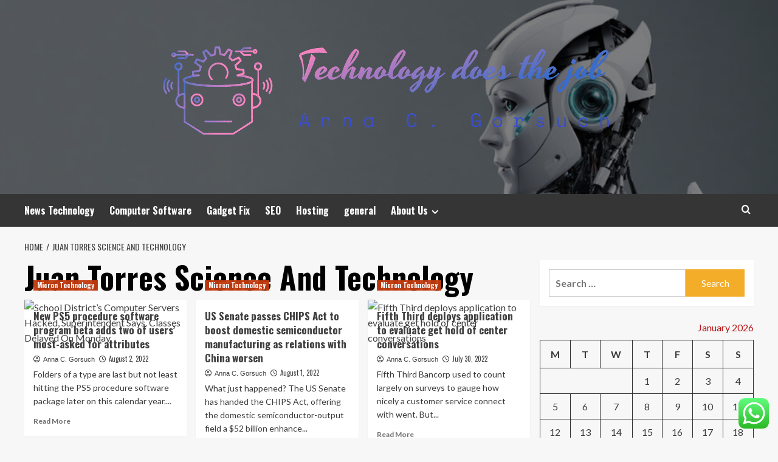

--- FILE ---
content_type: text/html; charset=UTF-8
request_url: https://tynawoods.com/tag/juan-torres-science-and-technology
body_size: 24958
content:
<!doctype html>
<html lang="en-US">
<head>
    <meta charset="UTF-8">
    <meta name="viewport" content="width=device-width, initial-scale=1">
    <link rel="profile" href="https://gmpg.org/xfn/11">

    <title>Juan Torres Science And Technology &#8211; Technology does the job</title>
<meta name='robots' content='max-image-preview:large' />
<link rel='preload' href='https://fonts.googleapis.com/css?family=Source%2BSans%2BPro%3A400%2C700%7CLato%3A400%2C700&#038;subset=latin&#038;display=swap' as='style' onload="this.onload=null;this.rel='stylesheet'" type='text/css' media='all' crossorigin='anonymous'>
<link rel='preconnect' href='https://fonts.googleapis.com' crossorigin='anonymous'>
<link rel='preconnect' href='https://fonts.gstatic.com' crossorigin='anonymous'>
<link rel='dns-prefetch' href='//fonts.googleapis.com' />
<link rel='preconnect' href='https://fonts.googleapis.com' />
<link rel='preconnect' href='https://fonts.gstatic.com' />
<link rel="alternate" type="application/rss+xml" title="Technology does the job &raquo; Feed" href="https://tynawoods.com/feed" />
<link rel="alternate" type="application/rss+xml" title="Technology does the job &raquo; Comments Feed" href="https://tynawoods.com/comments/feed" />
<link rel="alternate" type="application/rss+xml" title="Technology does the job &raquo; Juan Torres Science And Technology Tag Feed" href="https://tynawoods.com/tag/juan-torres-science-and-technology/feed" />
<style id='wp-img-auto-sizes-contain-inline-css' type='text/css'>
img:is([sizes=auto i],[sizes^="auto," i]){contain-intrinsic-size:3000px 1500px}
/*# sourceURL=wp-img-auto-sizes-contain-inline-css */
</style>
<link rel='stylesheet' id='ht_ctc_main_css-css' href='https://tynawoods.com/wp-content/plugins/click-to-chat-for-whatsapp/new/inc/assets/css/main.css?ver=4.36' type='text/css' media='all' />
<style id='wp-emoji-styles-inline-css' type='text/css'>

	img.wp-smiley, img.emoji {
		display: inline !important;
		border: none !important;
		box-shadow: none !important;
		height: 1em !important;
		width: 1em !important;
		margin: 0 0.07em !important;
		vertical-align: -0.1em !important;
		background: none !important;
		padding: 0 !important;
	}
/*# sourceURL=wp-emoji-styles-inline-css */
</style>
<style id='wp-block-library-inline-css' type='text/css'>
:root{--wp-block-synced-color:#7a00df;--wp-block-synced-color--rgb:122,0,223;--wp-bound-block-color:var(--wp-block-synced-color);--wp-editor-canvas-background:#ddd;--wp-admin-theme-color:#007cba;--wp-admin-theme-color--rgb:0,124,186;--wp-admin-theme-color-darker-10:#006ba1;--wp-admin-theme-color-darker-10--rgb:0,107,160.5;--wp-admin-theme-color-darker-20:#005a87;--wp-admin-theme-color-darker-20--rgb:0,90,135;--wp-admin-border-width-focus:2px}@media (min-resolution:192dpi){:root{--wp-admin-border-width-focus:1.5px}}.wp-element-button{cursor:pointer}:root .has-very-light-gray-background-color{background-color:#eee}:root .has-very-dark-gray-background-color{background-color:#313131}:root .has-very-light-gray-color{color:#eee}:root .has-very-dark-gray-color{color:#313131}:root .has-vivid-green-cyan-to-vivid-cyan-blue-gradient-background{background:linear-gradient(135deg,#00d084,#0693e3)}:root .has-purple-crush-gradient-background{background:linear-gradient(135deg,#34e2e4,#4721fb 50%,#ab1dfe)}:root .has-hazy-dawn-gradient-background{background:linear-gradient(135deg,#faaca8,#dad0ec)}:root .has-subdued-olive-gradient-background{background:linear-gradient(135deg,#fafae1,#67a671)}:root .has-atomic-cream-gradient-background{background:linear-gradient(135deg,#fdd79a,#004a59)}:root .has-nightshade-gradient-background{background:linear-gradient(135deg,#330968,#31cdcf)}:root .has-midnight-gradient-background{background:linear-gradient(135deg,#020381,#2874fc)}:root{--wp--preset--font-size--normal:16px;--wp--preset--font-size--huge:42px}.has-regular-font-size{font-size:1em}.has-larger-font-size{font-size:2.625em}.has-normal-font-size{font-size:var(--wp--preset--font-size--normal)}.has-huge-font-size{font-size:var(--wp--preset--font-size--huge)}.has-text-align-center{text-align:center}.has-text-align-left{text-align:left}.has-text-align-right{text-align:right}.has-fit-text{white-space:nowrap!important}#end-resizable-editor-section{display:none}.aligncenter{clear:both}.items-justified-left{justify-content:flex-start}.items-justified-center{justify-content:center}.items-justified-right{justify-content:flex-end}.items-justified-space-between{justify-content:space-between}.screen-reader-text{border:0;clip-path:inset(50%);height:1px;margin:-1px;overflow:hidden;padding:0;position:absolute;width:1px;word-wrap:normal!important}.screen-reader-text:focus{background-color:#ddd;clip-path:none;color:#444;display:block;font-size:1em;height:auto;left:5px;line-height:normal;padding:15px 23px 14px;text-decoration:none;top:5px;width:auto;z-index:100000}html :where(.has-border-color){border-style:solid}html :where([style*=border-top-color]){border-top-style:solid}html :where([style*=border-right-color]){border-right-style:solid}html :where([style*=border-bottom-color]){border-bottom-style:solid}html :where([style*=border-left-color]){border-left-style:solid}html :where([style*=border-width]){border-style:solid}html :where([style*=border-top-width]){border-top-style:solid}html :where([style*=border-right-width]){border-right-style:solid}html :where([style*=border-bottom-width]){border-bottom-style:solid}html :where([style*=border-left-width]){border-left-style:solid}html :where(img[class*=wp-image-]){height:auto;max-width:100%}:where(figure){margin:0 0 1em}html :where(.is-position-sticky){--wp-admin--admin-bar--position-offset:var(--wp-admin--admin-bar--height,0px)}@media screen and (max-width:600px){html :where(.is-position-sticky){--wp-admin--admin-bar--position-offset:0px}}

/*# sourceURL=wp-block-library-inline-css */
</style><style id='global-styles-inline-css' type='text/css'>
:root{--wp--preset--aspect-ratio--square: 1;--wp--preset--aspect-ratio--4-3: 4/3;--wp--preset--aspect-ratio--3-4: 3/4;--wp--preset--aspect-ratio--3-2: 3/2;--wp--preset--aspect-ratio--2-3: 2/3;--wp--preset--aspect-ratio--16-9: 16/9;--wp--preset--aspect-ratio--9-16: 9/16;--wp--preset--color--black: #000000;--wp--preset--color--cyan-bluish-gray: #abb8c3;--wp--preset--color--white: #ffffff;--wp--preset--color--pale-pink: #f78da7;--wp--preset--color--vivid-red: #cf2e2e;--wp--preset--color--luminous-vivid-orange: #ff6900;--wp--preset--color--luminous-vivid-amber: #fcb900;--wp--preset--color--light-green-cyan: #7bdcb5;--wp--preset--color--vivid-green-cyan: #00d084;--wp--preset--color--pale-cyan-blue: #8ed1fc;--wp--preset--color--vivid-cyan-blue: #0693e3;--wp--preset--color--vivid-purple: #9b51e0;--wp--preset--gradient--vivid-cyan-blue-to-vivid-purple: linear-gradient(135deg,rgb(6,147,227) 0%,rgb(155,81,224) 100%);--wp--preset--gradient--light-green-cyan-to-vivid-green-cyan: linear-gradient(135deg,rgb(122,220,180) 0%,rgb(0,208,130) 100%);--wp--preset--gradient--luminous-vivid-amber-to-luminous-vivid-orange: linear-gradient(135deg,rgb(252,185,0) 0%,rgb(255,105,0) 100%);--wp--preset--gradient--luminous-vivid-orange-to-vivid-red: linear-gradient(135deg,rgb(255,105,0) 0%,rgb(207,46,46) 100%);--wp--preset--gradient--very-light-gray-to-cyan-bluish-gray: linear-gradient(135deg,rgb(238,238,238) 0%,rgb(169,184,195) 100%);--wp--preset--gradient--cool-to-warm-spectrum: linear-gradient(135deg,rgb(74,234,220) 0%,rgb(151,120,209) 20%,rgb(207,42,186) 40%,rgb(238,44,130) 60%,rgb(251,105,98) 80%,rgb(254,248,76) 100%);--wp--preset--gradient--blush-light-purple: linear-gradient(135deg,rgb(255,206,236) 0%,rgb(152,150,240) 100%);--wp--preset--gradient--blush-bordeaux: linear-gradient(135deg,rgb(254,205,165) 0%,rgb(254,45,45) 50%,rgb(107,0,62) 100%);--wp--preset--gradient--luminous-dusk: linear-gradient(135deg,rgb(255,203,112) 0%,rgb(199,81,192) 50%,rgb(65,88,208) 100%);--wp--preset--gradient--pale-ocean: linear-gradient(135deg,rgb(255,245,203) 0%,rgb(182,227,212) 50%,rgb(51,167,181) 100%);--wp--preset--gradient--electric-grass: linear-gradient(135deg,rgb(202,248,128) 0%,rgb(113,206,126) 100%);--wp--preset--gradient--midnight: linear-gradient(135deg,rgb(2,3,129) 0%,rgb(40,116,252) 100%);--wp--preset--font-size--small: 13px;--wp--preset--font-size--medium: 20px;--wp--preset--font-size--large: 36px;--wp--preset--font-size--x-large: 42px;--wp--preset--spacing--20: 0.44rem;--wp--preset--spacing--30: 0.67rem;--wp--preset--spacing--40: 1rem;--wp--preset--spacing--50: 1.5rem;--wp--preset--spacing--60: 2.25rem;--wp--preset--spacing--70: 3.38rem;--wp--preset--spacing--80: 5.06rem;--wp--preset--shadow--natural: 6px 6px 9px rgba(0, 0, 0, 0.2);--wp--preset--shadow--deep: 12px 12px 50px rgba(0, 0, 0, 0.4);--wp--preset--shadow--sharp: 6px 6px 0px rgba(0, 0, 0, 0.2);--wp--preset--shadow--outlined: 6px 6px 0px -3px rgb(255, 255, 255), 6px 6px rgb(0, 0, 0);--wp--preset--shadow--crisp: 6px 6px 0px rgb(0, 0, 0);}:root { --wp--style--global--content-size: 800px;--wp--style--global--wide-size: 1200px; }:where(body) { margin: 0; }.wp-site-blocks > .alignleft { float: left; margin-right: 2em; }.wp-site-blocks > .alignright { float: right; margin-left: 2em; }.wp-site-blocks > .aligncenter { justify-content: center; margin-left: auto; margin-right: auto; }:where(.wp-site-blocks) > * { margin-block-start: 24px; margin-block-end: 0; }:where(.wp-site-blocks) > :first-child { margin-block-start: 0; }:where(.wp-site-blocks) > :last-child { margin-block-end: 0; }:root { --wp--style--block-gap: 24px; }:root :where(.is-layout-flow) > :first-child{margin-block-start: 0;}:root :where(.is-layout-flow) > :last-child{margin-block-end: 0;}:root :where(.is-layout-flow) > *{margin-block-start: 24px;margin-block-end: 0;}:root :where(.is-layout-constrained) > :first-child{margin-block-start: 0;}:root :where(.is-layout-constrained) > :last-child{margin-block-end: 0;}:root :where(.is-layout-constrained) > *{margin-block-start: 24px;margin-block-end: 0;}:root :where(.is-layout-flex){gap: 24px;}:root :where(.is-layout-grid){gap: 24px;}.is-layout-flow > .alignleft{float: left;margin-inline-start: 0;margin-inline-end: 2em;}.is-layout-flow > .alignright{float: right;margin-inline-start: 2em;margin-inline-end: 0;}.is-layout-flow > .aligncenter{margin-left: auto !important;margin-right: auto !important;}.is-layout-constrained > .alignleft{float: left;margin-inline-start: 0;margin-inline-end: 2em;}.is-layout-constrained > .alignright{float: right;margin-inline-start: 2em;margin-inline-end: 0;}.is-layout-constrained > .aligncenter{margin-left: auto !important;margin-right: auto !important;}.is-layout-constrained > :where(:not(.alignleft):not(.alignright):not(.alignfull)){max-width: var(--wp--style--global--content-size);margin-left: auto !important;margin-right: auto !important;}.is-layout-constrained > .alignwide{max-width: var(--wp--style--global--wide-size);}body .is-layout-flex{display: flex;}.is-layout-flex{flex-wrap: wrap;align-items: center;}.is-layout-flex > :is(*, div){margin: 0;}body .is-layout-grid{display: grid;}.is-layout-grid > :is(*, div){margin: 0;}body{padding-top: 0px;padding-right: 0px;padding-bottom: 0px;padding-left: 0px;}a:where(:not(.wp-element-button)){text-decoration: none;}:root :where(.wp-element-button, .wp-block-button__link){background-color: #32373c;border-radius: 0;border-width: 0;color: #fff;font-family: inherit;font-size: inherit;font-style: inherit;font-weight: inherit;letter-spacing: inherit;line-height: inherit;padding-top: calc(0.667em + 2px);padding-right: calc(1.333em + 2px);padding-bottom: calc(0.667em + 2px);padding-left: calc(1.333em + 2px);text-decoration: none;text-transform: inherit;}.has-black-color{color: var(--wp--preset--color--black) !important;}.has-cyan-bluish-gray-color{color: var(--wp--preset--color--cyan-bluish-gray) !important;}.has-white-color{color: var(--wp--preset--color--white) !important;}.has-pale-pink-color{color: var(--wp--preset--color--pale-pink) !important;}.has-vivid-red-color{color: var(--wp--preset--color--vivid-red) !important;}.has-luminous-vivid-orange-color{color: var(--wp--preset--color--luminous-vivid-orange) !important;}.has-luminous-vivid-amber-color{color: var(--wp--preset--color--luminous-vivid-amber) !important;}.has-light-green-cyan-color{color: var(--wp--preset--color--light-green-cyan) !important;}.has-vivid-green-cyan-color{color: var(--wp--preset--color--vivid-green-cyan) !important;}.has-pale-cyan-blue-color{color: var(--wp--preset--color--pale-cyan-blue) !important;}.has-vivid-cyan-blue-color{color: var(--wp--preset--color--vivid-cyan-blue) !important;}.has-vivid-purple-color{color: var(--wp--preset--color--vivid-purple) !important;}.has-black-background-color{background-color: var(--wp--preset--color--black) !important;}.has-cyan-bluish-gray-background-color{background-color: var(--wp--preset--color--cyan-bluish-gray) !important;}.has-white-background-color{background-color: var(--wp--preset--color--white) !important;}.has-pale-pink-background-color{background-color: var(--wp--preset--color--pale-pink) !important;}.has-vivid-red-background-color{background-color: var(--wp--preset--color--vivid-red) !important;}.has-luminous-vivid-orange-background-color{background-color: var(--wp--preset--color--luminous-vivid-orange) !important;}.has-luminous-vivid-amber-background-color{background-color: var(--wp--preset--color--luminous-vivid-amber) !important;}.has-light-green-cyan-background-color{background-color: var(--wp--preset--color--light-green-cyan) !important;}.has-vivid-green-cyan-background-color{background-color: var(--wp--preset--color--vivid-green-cyan) !important;}.has-pale-cyan-blue-background-color{background-color: var(--wp--preset--color--pale-cyan-blue) !important;}.has-vivid-cyan-blue-background-color{background-color: var(--wp--preset--color--vivid-cyan-blue) !important;}.has-vivid-purple-background-color{background-color: var(--wp--preset--color--vivid-purple) !important;}.has-black-border-color{border-color: var(--wp--preset--color--black) !important;}.has-cyan-bluish-gray-border-color{border-color: var(--wp--preset--color--cyan-bluish-gray) !important;}.has-white-border-color{border-color: var(--wp--preset--color--white) !important;}.has-pale-pink-border-color{border-color: var(--wp--preset--color--pale-pink) !important;}.has-vivid-red-border-color{border-color: var(--wp--preset--color--vivid-red) !important;}.has-luminous-vivid-orange-border-color{border-color: var(--wp--preset--color--luminous-vivid-orange) !important;}.has-luminous-vivid-amber-border-color{border-color: var(--wp--preset--color--luminous-vivid-amber) !important;}.has-light-green-cyan-border-color{border-color: var(--wp--preset--color--light-green-cyan) !important;}.has-vivid-green-cyan-border-color{border-color: var(--wp--preset--color--vivid-green-cyan) !important;}.has-pale-cyan-blue-border-color{border-color: var(--wp--preset--color--pale-cyan-blue) !important;}.has-vivid-cyan-blue-border-color{border-color: var(--wp--preset--color--vivid-cyan-blue) !important;}.has-vivid-purple-border-color{border-color: var(--wp--preset--color--vivid-purple) !important;}.has-vivid-cyan-blue-to-vivid-purple-gradient-background{background: var(--wp--preset--gradient--vivid-cyan-blue-to-vivid-purple) !important;}.has-light-green-cyan-to-vivid-green-cyan-gradient-background{background: var(--wp--preset--gradient--light-green-cyan-to-vivid-green-cyan) !important;}.has-luminous-vivid-amber-to-luminous-vivid-orange-gradient-background{background: var(--wp--preset--gradient--luminous-vivid-amber-to-luminous-vivid-orange) !important;}.has-luminous-vivid-orange-to-vivid-red-gradient-background{background: var(--wp--preset--gradient--luminous-vivid-orange-to-vivid-red) !important;}.has-very-light-gray-to-cyan-bluish-gray-gradient-background{background: var(--wp--preset--gradient--very-light-gray-to-cyan-bluish-gray) !important;}.has-cool-to-warm-spectrum-gradient-background{background: var(--wp--preset--gradient--cool-to-warm-spectrum) !important;}.has-blush-light-purple-gradient-background{background: var(--wp--preset--gradient--blush-light-purple) !important;}.has-blush-bordeaux-gradient-background{background: var(--wp--preset--gradient--blush-bordeaux) !important;}.has-luminous-dusk-gradient-background{background: var(--wp--preset--gradient--luminous-dusk) !important;}.has-pale-ocean-gradient-background{background: var(--wp--preset--gradient--pale-ocean) !important;}.has-electric-grass-gradient-background{background: var(--wp--preset--gradient--electric-grass) !important;}.has-midnight-gradient-background{background: var(--wp--preset--gradient--midnight) !important;}.has-small-font-size{font-size: var(--wp--preset--font-size--small) !important;}.has-medium-font-size{font-size: var(--wp--preset--font-size--medium) !important;}.has-large-font-size{font-size: var(--wp--preset--font-size--large) !important;}.has-x-large-font-size{font-size: var(--wp--preset--font-size--x-large) !important;}
/*# sourceURL=global-styles-inline-css */
</style>

<link rel='stylesheet' id='contact-form-7-css' href='https://tynawoods.com/wp-content/plugins/contact-form-7/includes/css/styles.css?ver=6.1.4' type='text/css' media='all' />
<style id='contact-form-7-inline-css' type='text/css'>
.wpcf7 .wpcf7-recaptcha iframe {margin-bottom: 0;}.wpcf7 .wpcf7-recaptcha[data-align="center"] > div {margin: 0 auto;}.wpcf7 .wpcf7-recaptcha[data-align="right"] > div {margin: 0 0 0 auto;}
/*# sourceURL=contact-form-7-inline-css */
</style>
<link rel='stylesheet' id='ez-toc-css' href='https://tynawoods.com/wp-content/plugins/easy-table-of-contents/assets/css/screen.min.css?ver=2.0.80' type='text/css' media='all' />
<style id='ez-toc-inline-css' type='text/css'>
div#ez-toc-container .ez-toc-title {font-size: 120%;}div#ez-toc-container .ez-toc-title {font-weight: 500;}div#ez-toc-container ul li , div#ez-toc-container ul li a {font-size: 95%;}div#ez-toc-container ul li , div#ez-toc-container ul li a {font-weight: 500;}div#ez-toc-container nav ul ul li {font-size: 90%;}.ez-toc-box-title {font-weight: bold; margin-bottom: 10px; text-align: center; text-transform: uppercase; letter-spacing: 1px; color: #666; padding-bottom: 5px;position:absolute;top:-4%;left:5%;background-color: inherit;transition: top 0.3s ease;}.ez-toc-box-title.toc-closed {top:-25%;}
.ez-toc-container-direction {direction: ltr;}.ez-toc-counter ul{counter-reset: item ;}.ez-toc-counter nav ul li a::before {content: counters(item, '.', decimal) '. ';display: inline-block;counter-increment: item;flex-grow: 0;flex-shrink: 0;margin-right: .2em; float: left; }.ez-toc-widget-direction {direction: ltr;}.ez-toc-widget-container ul{counter-reset: item ;}.ez-toc-widget-container nav ul li a::before {content: counters(item, '.', decimal) '. ';display: inline-block;counter-increment: item;flex-grow: 0;flex-shrink: 0;margin-right: .2em; float: left; }
/*# sourceURL=ez-toc-inline-css */
</style>
<link rel='stylesheet' id='hardnews-google-fonts-css' href='https://fonts.googleapis.com/css?family=Oswald:300,400,700' type='text/css' media='all' />
<link rel='stylesheet' id='bootstrap-css' href='https://tynawoods.com/wp-content/themes/covernews/assets/bootstrap/css/bootstrap.min.css?ver=6.9' type='text/css' media='all' />
<link rel='stylesheet' id='covernews-style-css' href='https://tynawoods.com/wp-content/themes/covernews/style.min.css?ver=2.0.3' type='text/css' media='all' />
<link rel='stylesheet' id='hardnews-css' href='https://tynawoods.com/wp-content/themes/hardnews/style.css?ver=2.0.3' type='text/css' media='all' />
<link rel='stylesheet' id='covernews-google-fonts-css' href='https://fonts.googleapis.com/css?family=Source%2BSans%2BPro%3A400%2C700%7CLato%3A400%2C700&#038;subset=latin&#038;display=swap' type='text/css' media='all' />
<link rel='stylesheet' id='covernews-icons-css' href='https://tynawoods.com/wp-content/themes/covernews/assets/icons/style.css?ver=6.9' type='text/css' media='all' />
<script type="text/javascript" src="https://tynawoods.com/wp-includes/js/jquery/jquery.min.js?ver=3.7.1" id="jquery-core-js"></script>
<script type="text/javascript" src="https://tynawoods.com/wp-includes/js/jquery/jquery-migrate.min.js?ver=3.4.1" id="jquery-migrate-js"></script>
<link rel="https://api.w.org/" href="https://tynawoods.com/wp-json/" /><link rel="alternate" title="JSON" type="application/json" href="https://tynawoods.com/wp-json/wp/v2/tags/847" /><link rel="EditURI" type="application/rsd+xml" title="RSD" href="https://tynawoods.com/xmlrpc.php?rsd" />
<meta name="generator" content="WordPress 6.9" />
<!-- FIFU:meta:begin:image -->
<meta property="og:image" content="https://i.ibb.co/f1QtYt1/Tech-Gadg-Web-SEOimers-58.jpg" />
<!-- FIFU:meta:end:image --><!-- FIFU:meta:begin:twitter -->
<meta name="twitter:card" content="summary_large_image" />
<meta name="twitter:title" content="New PS5 procedure software program beta adds two of users’ most-asked for attributes" />
<meta name="twitter:description" content="" />
<meta name="twitter:image" content="https://i.ibb.co/f1QtYt1/Tech-Gadg-Web-SEOimers-58.jpg" />
<!-- FIFU:meta:end:twitter --><!-- HFCM by 99 Robots - Snippet # 5: gsc -->
<meta name="google-site-verification" content="iIs-YzvxMvoHSr0oJYy1A0LKlIF4dHBs18_w3V7m_-Q" />
<!-- /end HFCM by 99 Robots -->
<link rel="preload" href="https://tynawoods.com/wp-content/uploads/2025/07/cropped-360_F_744517831_oaJPQdnWQNuf78svNHFQGmHvZjVI1KLa.jpg" as="image">        <style type="text/css">
                        .site-title,
            .site-description {
                position: absolute;
                clip: rect(1px, 1px, 1px, 1px);
                display: none;
            }

                    .elementor-template-full-width .elementor-section.elementor-section-full_width > .elementor-container,
        .elementor-template-full-width .elementor-section.elementor-section-boxed > .elementor-container{
            max-width: 1200px;
        }
        @media (min-width: 1600px){
            .elementor-template-full-width .elementor-section.elementor-section-full_width > .elementor-container,
            .elementor-template-full-width .elementor-section.elementor-section-boxed > .elementor-container{
                max-width: 1600px;
            }
        }
        
        .align-content-left .elementor-section-stretched,
        .align-content-right .elementor-section-stretched {
            max-width: 100%;
            left: 0 !important;
        }


        </style>
        <link rel="icon" href="https://tynawoods.com/wp-content/uploads/2025/07/cropped-cover-scaled-1-32x32.png" sizes="32x32" />
<link rel="icon" href="https://tynawoods.com/wp-content/uploads/2025/07/cropped-cover-scaled-1-192x192.png" sizes="192x192" />
<link rel="apple-touch-icon" href="https://tynawoods.com/wp-content/uploads/2025/07/cropped-cover-scaled-1-180x180.png" />
<meta name="msapplication-TileImage" content="https://tynawoods.com/wp-content/uploads/2025/07/cropped-cover-scaled-1-270x270.png" />
</head>

<body class="archive tag tag-juan-torres-science-and-technology tag-847 wp-custom-logo wp-embed-responsive wp-theme-covernews wp-child-theme-hardnews hfeed default-content-layout archive-layout-grid scrollup-sticky-header aft-sticky-header aft-sticky-sidebar default aft-container-default aft-main-banner-slider-editors-picks-trending header-image-default align-content-left aft-and">


<div id="page" class="site">
    <a class="skip-link screen-reader-text" href="#content">Skip to content</a>

<div class="header-layout-3">
<header id="masthead" class="site-header">
        <div class="masthead-banner data-bg" data-background="https://tynawoods.com/wp-content/uploads/2025/07/cropped-360_F_744517831_oaJPQdnWQNuf78svNHFQGmHvZjVI1KLa.jpg">
        <div class="container">
            <div class="row">
                <div class="col-md-12">
                    <div class="site-branding">
                        <a href="https://tynawoods.com/" class="custom-logo-link" rel="home"><img width="1000" height="228" src="https://tynawoods.com/wp-content/uploads/2025/07/cropped-default.png" class="custom-logo" alt="Technology does the job" decoding="async" fetchpriority="high" srcset="https://tynawoods.com/wp-content/uploads/2025/07/cropped-default.png 1000w, https://tynawoods.com/wp-content/uploads/2025/07/cropped-default-300x68.png 300w, https://tynawoods.com/wp-content/uploads/2025/07/cropped-default-768x175.png 768w" sizes="(max-width: 1000px) 100vw, 1000px" loading="lazy" /></a>                            <p class="site-title font-family-1">
                                <a href="https://tynawoods.com/"
                                   rel="home">Technology does the job</a>
                            </p>
                        
                                                    <p class="site-description">Anna C. Gorsuch</p>
                                            </div>
                </div>
                <div class="col-md-12">
                                    </div>
            </div>
        </div>
    </div>
    <nav id="site-navigation" class="main-navigation">
        <div class="container">
            <div class="row">
                <div class="kol-12">
                    <div class="navigation-container">



                        <span class="toggle-menu" aria-controls="primary-menu" aria-expanded="false">
                                <span class="screen-reader-text">Primary Menu</span>
                                 <i class="ham"></i>
                        </span>
                        <span class="af-mobile-site-title-wrap">
                            <a href="https://tynawoods.com/" class="custom-logo-link" rel="home"><img width="1000" height="228" src="https://tynawoods.com/wp-content/uploads/2025/07/cropped-default.png" class="custom-logo" alt="Technology does the job" decoding="async" srcset="https://tynawoods.com/wp-content/uploads/2025/07/cropped-default.png 1000w, https://tynawoods.com/wp-content/uploads/2025/07/cropped-default-300x68.png 300w, https://tynawoods.com/wp-content/uploads/2025/07/cropped-default-768x175.png 768w" sizes="(max-width: 1000px) 100vw, 1000px" loading="lazy" /></a>                            <p class="site-title font-family-1">
                                <a href="https://tynawoods.com/"
                                   rel="home">Technology does the job</a>
                            </p>
                        </span>
                        <div class="menu main-menu"><ul id="primary-menu" class="menu"><li id="menu-item-8682" class="menu-item menu-item-type-taxonomy menu-item-object-category menu-item-8682"><a href="https://tynawoods.com/category/news-technology">News Technology</a></li>
<li id="menu-item-8680" class="menu-item menu-item-type-taxonomy menu-item-object-category menu-item-8680"><a href="https://tynawoods.com/category/computer-software">Computer Software</a></li>
<li id="menu-item-8681" class="menu-item menu-item-type-taxonomy menu-item-object-category menu-item-8681"><a href="https://tynawoods.com/category/gadget-fix">Gadget Fix</a></li>
<li id="menu-item-8683" class="menu-item menu-item-type-taxonomy menu-item-object-category menu-item-8683"><a href="https://tynawoods.com/category/seo">SEO</a></li>
<li id="menu-item-13057" class="menu-item menu-item-type-taxonomy menu-item-object-category menu-item-13057"><a href="https://tynawoods.com/category/hosting">Hosting</a></li>
<li id="menu-item-13058" class="menu-item menu-item-type-taxonomy menu-item-object-category menu-item-13058"><a href="https://tynawoods.com/category/general">general</a></li>
<li id="menu-item-5134" class="menu-item menu-item-type-post_type menu-item-object-page menu-item-has-children menu-item-5134"><a href="https://tynawoods.com/about-us">About Us</a>
<ul class="sub-menu">
	<li id="menu-item-5137" class="menu-item menu-item-type-post_type menu-item-object-page menu-item-5137"><a href="https://tynawoods.com/advertise-here">Advertise Here</a></li>
	<li id="menu-item-5138" class="menu-item menu-item-type-post_type menu-item-object-page menu-item-5138"><a href="https://tynawoods.com/contact-us">Contact Us</a></li>
	<li id="menu-item-5135" class="menu-item menu-item-type-post_type menu-item-object-page menu-item-5135"><a href="https://tynawoods.com/disclosure-policy">Privacy Policy</a></li>
	<li id="menu-item-5136" class="menu-item menu-item-type-post_type menu-item-object-page menu-item-5136"><a href="https://tynawoods.com/sitemap">Sitemap</a></li>
</ul>
</li>
</ul></div>
                        <div class="cart-search">

                            <div class="af-search-wrap">
                                <div class="search-overlay">
                                    <a href="#" title="Search" class="search-icon">
                                        <i class="fa fa-search"></i>
                                    </a>
                                    <div class="af-search-form">
                                        <form role="search" method="get" class="search-form" action="https://tynawoods.com/">
				<label>
					<span class="screen-reader-text">Search for:</span>
					<input type="search" class="search-field" placeholder="Search &hellip;" value="" name="s" />
				</label>
				<input type="submit" class="search-submit" value="Search" />
			</form>                                    </div>
                                </div>
                            </div>
                        </div>


                    </div>
                </div>
            </div>
        </div>
    </nav>
</header>


</div>



    <div id="content" class="container">
    <div class="em-breadcrumbs font-family-1 covernews-breadcrumbs">
      <div class="row">
        <div role="navigation" aria-label="Breadcrumbs" class="breadcrumb-trail breadcrumbs" itemprop="breadcrumb"><ul class="trail-items" itemscope itemtype="http://schema.org/BreadcrumbList"><meta name="numberOfItems" content="2" /><meta name="itemListOrder" content="Ascending" /><li itemprop="itemListElement" itemscope itemtype="http://schema.org/ListItem" class="trail-item trail-begin"><a href="https://tynawoods.com" rel="home" itemprop="item"><span itemprop="name">Home</span></a><meta itemprop="position" content="1" /></li><li itemprop="itemListElement" itemscope itemtype="http://schema.org/ListItem" class="trail-item trail-end"><a href="https://tynawoods.com/tag/juan-torres-science-and-technology" itemprop="item"><span itemprop="name">Juan Torres Science And Technology</span></a><meta itemprop="position" content="2" /></li></ul></div>      </div>
    </div>
    <div class="section-block-upper row">

                <div id="primary" class="content-area">
                    <main id="main" class="site-main aft-archive-post">

                        
                            <header class="header-title-wrapper1">
                                <h1 class="page-title">Juan Torres Science And Technology</h1>                            </header><!-- .header-title-wrapper -->
                            <div class="row">
                            <div id="aft-inner-row">
                            

        <article id="post-8810" class="col-lg-4 col-sm-4 col-md-4 latest-posts-grid post-8810 post type-post status-publish format-standard has-post-thumbnail hentry category-micron-technology tag-all-tek-information-technology tag-amish-use-of-technology tag-amr-technology-safe tag-applications-of-finfet-technology tag-braddon-cornish-technology-west tag-business-and-technology-major-uci tag-cross-device-technology-residence tag-cti-concret-technology-youtube tag-defence-laser-technology-melts-mortar tag-defensive-soundwave-technology tag-define-specification-information-n-technology tag-firsthand-technology-opportunity-fund tag-fish-processing-technology-gmhall tag-gage-information-technology-director-linkedin tag-ihs-markit-technology-research-portfolio tag-indian-institute-of-technology-mathematics tag-juan-torres-science-and-technology tag-livewire-communications-and-technology tag-medical-device-scam-technology tag-nasa-technology-for-mars tag-new-technology-for-draw tag-new-technology-in-information-security tag-new-technology-michigan tag-nike-technology-summer-internships tag-philus-technology-philippines tag-policy-issues-in-technology tag-powerpoint-quiz-technology-in-action tag-technology-actuary-consulting tag-technology-advancement-in-ford-cars tag-technology-and-womens-voices-summary tag-technology-commercialization-syllabus tag-technology-in-medicak tag-technology-in-saving-lives tag-technology-makes-escape tag-technology-next-generation tag-technology-opens-choices tag-technology-pitch-deck-outline tag-technology-super-heros tag-the-hill-technology-reporter tag-the-technology-industry-2017 tag-think-tanks-technology-governance tag-trade-market-for-technology tag-using-technology-at-a-bbq tag-visit-institute-of-military-technology tag-wearable-technology-doctors tag-what-is-assitive-technology-elmo tag-what-isnexus-technology tag-what-technology-creates-autopsy tag-women-email-newsletters-technology tag-world-wide-technology-mumbai"                 data-mh="archive-layout-grid">
            
<div class="align-items-center has-post-image">
  <div class="spotlight-post">
    <figure class="categorised-article inside-img">
      <div class="categorised-article-wrapper">
        <div class="data-bg-hover data-bg-categorised read-bg-img">
          <a href="https://tynawoods.com/new-ps5-procedure-software-program-beta-adds-two-of-users-most-asked-for-attributes.html"
            aria-label="New PS5 procedure software program beta adds two of users’ most-asked for attributes">
            <img post-id="1268" fifu-featured="1" width="300" height="300" src="http://www.biz-logo.com/pre-designed-23/tech-logo3.jpg" class="attachment-medium size-medium wp-post-image" alt="School District&#8217;s Computer Servers Hacked, Superintendent Says. Classes Delayed On Monday." title="School District&#8217;s Computer Servers Hacked, Superintendent Says. Classes Delayed On Monday." title="New PS5 procedure software program beta adds two of users’ most-asked for attributes" decoding="async" loading="lazy" />          </a>
        </div>
                <div class="figure-categories figure-categories-bg">
          <ul class="cat-links"><li class="meta-category">
                             <a class="covernews-categories category-color-1"
                            href="https://tynawoods.com/category/micron-technology" 
                            aria-label="View all posts in Micron Technology"> 
                                 Micron Technology
                             </a>
                        </li></ul>        </div>
      </div>

    </figure>
    <figcaption>

      <h3 class="article-title article-title-1">
        <a href="https://tynawoods.com/new-ps5-procedure-software-program-beta-adds-two-of-users-most-asked-for-attributes.html">
          New PS5 procedure software program beta adds two of users’ most-asked for attributes        </a>
      </h3>
      <div class="grid-item-metadata">
        
    <span class="author-links">

      
        <span class="item-metadata posts-author">
          <i class="far fa-user-circle"></i>
                          <a href="https://tynawoods.com/author/anna-c-gorsuch">
                    Anna C. Gorsuch                </a>
               </span>
                    <span class="item-metadata posts-date">
          <i class="far fa-clock"></i>
          <a href="https://tynawoods.com/2022/08">
            August 2, 2022          </a>
        </span>
                </span>
      </div>
              <div class="full-item-discription">
          <div class="post-description">
            <p>Folders of a type are last but not least hitting the PS5 procedure software package later on this calendar year....</p>
<div class="aft-readmore-wrapper">
              <a href="https://tynawoods.com/new-ps5-procedure-software-program-beta-adds-two-of-users-most-asked-for-attributes.html" class="aft-readmore" aria-label="Read more about New PS5 procedure software program beta adds two of users’ most-asked for attributes">Read More<span class="screen-reader-text">Read more about New PS5 procedure software program beta adds two of users’ most-asked for attributes</span></a>
          </div>

          </div>
        </div>
          </figcaption>
  </div>
  </div>        </article>
    

        <article id="post-8798" class="col-lg-4 col-sm-4 col-md-4 latest-posts-grid post-8798 post type-post status-publish format-standard has-post-thumbnail hentry category-micron-technology tag-all-tek-information-technology tag-amish-use-of-technology tag-amr-technology-safe tag-applications-of-finfet-technology tag-braddon-cornish-technology-west tag-business-and-technology-major-uci tag-cross-device-technology-residence tag-cti-concret-technology-youtube tag-defence-laser-technology-melts-mortar tag-defensive-soundwave-technology tag-define-specification-information-n-technology tag-firsthand-technology-opportunity-fund tag-fish-processing-technology-gmhall tag-gage-information-technology-director-linkedin tag-ihs-markit-technology-research-portfolio tag-indian-institute-of-technology-mathematics tag-juan-torres-science-and-technology tag-livewire-communications-and-technology tag-medical-device-scam-technology tag-nasa-technology-for-mars tag-new-technology-for-draw tag-new-technology-in-information-security tag-new-technology-michigan tag-nike-technology-summer-internships tag-philus-technology-philippines tag-policy-issues-in-technology tag-powerpoint-quiz-technology-in-action tag-technology-actuary-consulting tag-technology-advancement-in-ford-cars tag-technology-and-womens-voices-summary tag-technology-commercialization-syllabus tag-technology-in-medicak tag-technology-in-saving-lives tag-technology-makes-escape tag-technology-next-generation tag-technology-opens-choices tag-technology-pitch-deck-outline tag-technology-super-heros tag-the-hill-technology-reporter tag-the-technology-industry-2017 tag-think-tanks-technology-governance tag-trade-market-for-technology tag-using-technology-at-a-bbq tag-visit-institute-of-military-technology tag-wearable-technology-doctors tag-what-is-assitive-technology-elmo tag-what-isnexus-technology tag-what-technology-creates-autopsy tag-women-email-newsletters-technology tag-world-wide-technology-mumbai"                 data-mh="archive-layout-grid">
            
<div class="align-items-center has-post-image">
  <div class="spotlight-post">
    <figure class="categorised-article inside-img">
      <div class="categorised-article-wrapper">
        <div class="data-bg-hover data-bg-categorised read-bg-img">
          <a href="https://tynawoods.com/us-senate-passes-chips-act-to-boost-domestic-semiconductor-manufacturing-as-relations-with-china-worsen.html"
            aria-label="US Senate passes CHIPS Act to boost domestic semiconductor manufacturing as relations with China worsen">
            <img post-id="78" fifu-featured="1" width="300" height="300" src="https://i.ytimg.com/vi/5d4TpJt2xrA/hqdefault.jpg" class="attachment-medium size-medium wp-post-image" alt="Thewinchesterroyalhotel" title="Thewinchesterroyalhotel" title="US Senate passes CHIPS Act to boost domestic semiconductor manufacturing as relations with China worsen" decoding="async" loading="lazy" />          </a>
        </div>
                <div class="figure-categories figure-categories-bg">
          <ul class="cat-links"><li class="meta-category">
                             <a class="covernews-categories category-color-1"
                            href="https://tynawoods.com/category/micron-technology" 
                            aria-label="View all posts in Micron Technology"> 
                                 Micron Technology
                             </a>
                        </li></ul>        </div>
      </div>

    </figure>
    <figcaption>

      <h3 class="article-title article-title-1">
        <a href="https://tynawoods.com/us-senate-passes-chips-act-to-boost-domestic-semiconductor-manufacturing-as-relations-with-china-worsen.html">
          US Senate passes CHIPS Act to boost domestic semiconductor manufacturing as relations with China worsen        </a>
      </h3>
      <div class="grid-item-metadata">
        
    <span class="author-links">

      
        <span class="item-metadata posts-author">
          <i class="far fa-user-circle"></i>
                          <a href="https://tynawoods.com/author/anna-c-gorsuch">
                    Anna C. Gorsuch                </a>
               </span>
                    <span class="item-metadata posts-date">
          <i class="far fa-clock"></i>
          <a href="https://tynawoods.com/2022/08">
            August 1, 2022          </a>
        </span>
                </span>
      </div>
              <div class="full-item-discription">
          <div class="post-description">
            <p>What just happened? The US Senate has handed the CHIPS Act, offering the domestic semiconductor-output field a $52 billion enhance...</p>
<div class="aft-readmore-wrapper">
              <a href="https://tynawoods.com/us-senate-passes-chips-act-to-boost-domestic-semiconductor-manufacturing-as-relations-with-china-worsen.html" class="aft-readmore" aria-label="Read more about US Senate passes CHIPS Act to boost domestic semiconductor manufacturing as relations with China worsen">Read More<span class="screen-reader-text">Read more about US Senate passes CHIPS Act to boost domestic semiconductor manufacturing as relations with China worsen</span></a>
          </div>

          </div>
        </div>
          </figcaption>
  </div>
  </div>        </article>
    

        <article id="post-7078" class="col-lg-4 col-sm-4 col-md-4 latest-posts-grid post-7078 post type-post status-publish format-standard has-post-thumbnail hentry category-micron-technology tag-all-tek-information-technology tag-amish-use-of-technology tag-amr-technology-safe tag-applications-of-finfet-technology tag-braddon-cornish-technology-west tag-business-and-technology-major-uci tag-cross-device-technology-residence tag-cti-concret-technology-youtube tag-defence-laser-technology-melts-mortar tag-defensive-soundwave-technology tag-define-specification-information-n-technology tag-firsthand-technology-opportunity-fund tag-fish-processing-technology-gmhall tag-gage-information-technology-director-linkedin tag-ihs-markit-technology-research-portfolio tag-indian-institute-of-technology-mathematics tag-juan-torres-science-and-technology tag-livewire-communications-and-technology tag-medical-device-scam-technology tag-nasa-technology-for-mars tag-new-technology-for-draw tag-new-technology-in-information-security tag-new-technology-michigan tag-nike-technology-summer-internships tag-philus-technology-philippines tag-policy-issues-in-technology tag-powerpoint-quiz-technology-in-action tag-technology-actuary-consulting tag-technology-advancement-in-ford-cars tag-technology-and-womens-voices-summary tag-technology-commercialization-syllabus tag-technology-in-medicak tag-technology-in-saving-lives tag-technology-makes-escape tag-technology-next-generation tag-technology-opens-choices tag-technology-pitch-deck-outline tag-technology-super-heros tag-the-hill-technology-reporter tag-the-technology-industry-2017 tag-think-tanks-technology-governance tag-trade-market-for-technology tag-using-technology-at-a-bbq tag-visit-institute-of-military-technology tag-wearable-technology-doctors tag-what-is-assitive-technology-elmo tag-what-isnexus-technology tag-what-technology-creates-autopsy tag-women-email-newsletters-technology tag-world-wide-technology-mumbai"                 data-mh="archive-layout-grid">
            
<div class="align-items-center has-post-image">
  <div class="spotlight-post">
    <figure class="categorised-article inside-img">
      <div class="categorised-article-wrapper">
        <div class="data-bg-hover data-bg-categorised read-bg-img">
          <a href="https://tynawoods.com/fifth-third-deploys-application-to-evaluate-get-hold-of-center-conversations.html"
            aria-label="Fifth Third deploys application to evaluate get hold of center conversations">
            <img post-id="7078" fifu-featured="1" width="300" height="300" src="https://i.ibb.co/prxRSmW/Tech-Gadg-Web-SEOimers-26.jpg" class="attachment-medium size-medium wp-post-image" alt="Fifth Third deploys application to evaluate get hold of center conversations" title="Fifth Third deploys application to evaluate get hold of center conversations" title="Fifth Third deploys application to evaluate get hold of center conversations" decoding="async" loading="lazy" />          </a>
        </div>
                <div class="figure-categories figure-categories-bg">
          <ul class="cat-links"><li class="meta-category">
                             <a class="covernews-categories category-color-1"
                            href="https://tynawoods.com/category/micron-technology" 
                            aria-label="View all posts in Micron Technology"> 
                                 Micron Technology
                             </a>
                        </li></ul>        </div>
      </div>

    </figure>
    <figcaption>

      <h3 class="article-title article-title-1">
        <a href="https://tynawoods.com/fifth-third-deploys-application-to-evaluate-get-hold-of-center-conversations.html">
          Fifth Third deploys application to evaluate get hold of center conversations        </a>
      </h3>
      <div class="grid-item-metadata">
        
    <span class="author-links">

      
        <span class="item-metadata posts-author">
          <i class="far fa-user-circle"></i>
                          <a href="https://tynawoods.com/author/anna-c-gorsuch">
                    Anna C. Gorsuch                </a>
               </span>
                    <span class="item-metadata posts-date">
          <i class="far fa-clock"></i>
          <a href="https://tynawoods.com/2022/07">
            July 30, 2022          </a>
        </span>
                </span>
      </div>
              <div class="full-item-discription">
          <div class="post-description">
            <p>Fifth Third Bancorp used to count largely on surveys to gauge how nicely a customer service connect with went. But...</p>
<div class="aft-readmore-wrapper">
              <a href="https://tynawoods.com/fifth-third-deploys-application-to-evaluate-get-hold-of-center-conversations.html" class="aft-readmore" aria-label="Read more about Fifth Third deploys application to evaluate get hold of center conversations">Read More<span class="screen-reader-text">Read more about Fifth Third deploys application to evaluate get hold of center conversations</span></a>
          </div>

          </div>
        </div>
          </figcaption>
  </div>
  </div>        </article>
    

        <article id="post-7063" class="col-lg-4 col-sm-4 col-md-4 latest-posts-grid post-7063 post type-post status-publish format-standard has-post-thumbnail hentry category-micron-technology tag-all-tek-information-technology tag-amish-use-of-technology tag-amr-technology-safe tag-applications-of-finfet-technology tag-braddon-cornish-technology-west tag-business-and-technology-major-uci tag-cross-device-technology-residence tag-cti-concret-technology-youtube tag-defence-laser-technology-melts-mortar tag-defensive-soundwave-technology tag-define-specification-information-n-technology tag-firsthand-technology-opportunity-fund tag-fish-processing-technology-gmhall tag-gage-information-technology-director-linkedin tag-ihs-markit-technology-research-portfolio tag-indian-institute-of-technology-mathematics tag-juan-torres-science-and-technology tag-livewire-communications-and-technology tag-medical-device-scam-technology tag-nasa-technology-for-mars tag-new-technology-for-draw tag-new-technology-in-information-security tag-new-technology-michigan tag-nike-technology-summer-internships tag-philus-technology-philippines tag-policy-issues-in-technology tag-powerpoint-quiz-technology-in-action tag-technology-actuary-consulting tag-technology-advancement-in-ford-cars tag-technology-and-womens-voices-summary tag-technology-commercialization-syllabus tag-technology-in-medicak tag-technology-in-saving-lives tag-technology-makes-escape tag-technology-next-generation tag-technology-opens-choices tag-technology-pitch-deck-outline tag-technology-super-heros tag-the-hill-technology-reporter tag-the-technology-industry-2017 tag-think-tanks-technology-governance tag-trade-market-for-technology tag-using-technology-at-a-bbq tag-visit-institute-of-military-technology tag-wearable-technology-doctors tag-what-is-assitive-technology-elmo tag-what-isnexus-technology tag-what-technology-creates-autopsy tag-women-email-newsletters-technology tag-world-wide-technology-mumbai"                 data-mh="archive-layout-grid">
            
<div class="align-items-center has-post-image">
  <div class="spotlight-post">
    <figure class="categorised-article inside-img">
      <div class="categorised-article-wrapper">
        <div class="data-bg-hover data-bg-categorised read-bg-img">
          <a href="https://tynawoods.com/this-mcafee-deal-is-your-best-chance-at-cheap-antivirus-software.html"
            aria-label="This McAfee deal is your best chance at cheap antivirus software">
            <img post-id="7063" fifu-featured="1" width="300" height="300" src="https://www.digitaltrends.com/wp-content/uploads/2021/12/mcafee-lifestyle-woman-shopping-online.jpg?fit=720%2C720&amp;p=1" class="attachment-medium size-medium wp-post-image" alt="This McAfee deal is your best chance at cheap antivirus software" title="This McAfee deal is your best chance at cheap antivirus software" title="This McAfee deal is your best chance at cheap antivirus software" decoding="async" loading="lazy" />          </a>
        </div>
                <div class="figure-categories figure-categories-bg">
          <ul class="cat-links"><li class="meta-category">
                             <a class="covernews-categories category-color-1"
                            href="https://tynawoods.com/category/micron-technology" 
                            aria-label="View all posts in Micron Technology"> 
                                 Micron Technology
                             </a>
                        </li></ul>        </div>
      </div>

    </figure>
    <figcaption>

      <h3 class="article-title article-title-1">
        <a href="https://tynawoods.com/this-mcafee-deal-is-your-best-chance-at-cheap-antivirus-software.html">
          This McAfee deal is your best chance at cheap antivirus software        </a>
      </h3>
      <div class="grid-item-metadata">
        
    <span class="author-links">

      
        <span class="item-metadata posts-author">
          <i class="far fa-user-circle"></i>
                          <a href="https://tynawoods.com/author/anna-c-gorsuch">
                    Anna C. Gorsuch                </a>
               </span>
                    <span class="item-metadata posts-date">
          <i class="far fa-clock"></i>
          <a href="https://tynawoods.com/2022/07">
            July 29, 2022          </a>
        </span>
                </span>
      </div>
              <div class="full-item-discription">
          <div class="post-description">
            <p>In an increasingly digital world, data security is something everybody has to consider. Laptop and desktop PC users will be...</p>
<div class="aft-readmore-wrapper">
              <a href="https://tynawoods.com/this-mcafee-deal-is-your-best-chance-at-cheap-antivirus-software.html" class="aft-readmore" aria-label="Read more about This McAfee deal is your best chance at cheap antivirus software">Read More<span class="screen-reader-text">Read more about This McAfee deal is your best chance at cheap antivirus software</span></a>
          </div>

          </div>
        </div>
          </figcaption>
  </div>
  </div>        </article>
    

        <article id="post-7054" class="col-lg-4 col-sm-4 col-md-4 latest-posts-grid post-7054 post type-post status-publish format-standard hentry category-micron-technology tag-all-tek-information-technology tag-amish-use-of-technology tag-amr-technology-safe tag-applications-of-finfet-technology tag-braddon-cornish-technology-west tag-business-and-technology-major-uci tag-cross-device-technology-residence tag-cti-concret-technology-youtube tag-defence-laser-technology-melts-mortar tag-defensive-soundwave-technology tag-define-specification-information-n-technology tag-firsthand-technology-opportunity-fund tag-fish-processing-technology-gmhall tag-gage-information-technology-director-linkedin tag-ihs-markit-technology-research-portfolio tag-indian-institute-of-technology-mathematics tag-juan-torres-science-and-technology tag-livewire-communications-and-technology tag-medical-device-scam-technology tag-nasa-technology-for-mars tag-new-technology-for-draw tag-new-technology-in-information-security tag-new-technology-michigan tag-nike-technology-summer-internships tag-philus-technology-philippines tag-policy-issues-in-technology tag-powerpoint-quiz-technology-in-action tag-technology-actuary-consulting tag-technology-advancement-in-ford-cars tag-technology-and-womens-voices-summary tag-technology-commercialization-syllabus tag-technology-in-medicak tag-technology-in-saving-lives tag-technology-makes-escape tag-technology-next-generation tag-technology-opens-choices tag-technology-pitch-deck-outline tag-technology-super-heros tag-the-hill-technology-reporter tag-the-technology-industry-2017 tag-think-tanks-technology-governance tag-trade-market-for-technology tag-using-technology-at-a-bbq tag-visit-institute-of-military-technology tag-wearable-technology-doctors tag-what-is-assitive-technology-elmo tag-what-isnexus-technology tag-what-technology-creates-autopsy tag-women-email-newsletters-technology tag-world-wide-technology-mumbai"                 data-mh="archive-layout-grid">
            
<div class="align-items-center no-post-image">
  <div class="spotlight-post">
    <figure class="categorised-article inside-img">
      <div class="categorised-article-wrapper">
        <div class="data-bg-hover data-bg-categorised read-bg-img">
          <a href="https://tynawoods.com/the-next-generation-of-pro-iphone-might-be-even-more-pro-than-before.html"
            aria-label="The next generation of &#8220;Pro&#8221; iPhone might be even more &#8220;Pro&#8221; than before">
                      </a>
        </div>
                <div class="figure-categories figure-categories-bg">
          <ul class="cat-links"><li class="meta-category">
                             <a class="covernews-categories category-color-1"
                            href="https://tynawoods.com/category/micron-technology" 
                            aria-label="View all posts in Micron Technology"> 
                                 Micron Technology
                             </a>
                        </li></ul>        </div>
      </div>

    </figure>
    <figcaption>

      <h3 class="article-title article-title-1">
        <a href="https://tynawoods.com/the-next-generation-of-pro-iphone-might-be-even-more-pro-than-before.html">
          The next generation of &#8220;Pro&#8221; iPhone might be even more &#8220;Pro&#8221; than before        </a>
      </h3>
      <div class="grid-item-metadata">
        
    <span class="author-links">

      
        <span class="item-metadata posts-author">
          <i class="far fa-user-circle"></i>
                          <a href="https://tynawoods.com/author/anna-c-gorsuch">
                    Anna C. Gorsuch                </a>
               </span>
                    <span class="item-metadata posts-date">
          <i class="far fa-clock"></i>
          <a href="https://tynawoods.com/2022/07">
            July 28, 2022          </a>
        </span>
                </span>
      </div>
              <div class="full-item-discription">
          <div class="post-description">
            <p>Whilst the following Iphone styles will not be announced for yet another two months, in September, new iPhones tend to...</p>
<div class="aft-readmore-wrapper">
              <a href="https://tynawoods.com/the-next-generation-of-pro-iphone-might-be-even-more-pro-than-before.html" class="aft-readmore" aria-label="Read more about The next generation of &#8220;Pro&#8221; iPhone might be even more &#8220;Pro&#8221; than before">Read More<span class="screen-reader-text">Read more about The next generation of &#8220;Pro&#8221; iPhone might be even more &#8220;Pro&#8221; than before</span></a>
          </div>

          </div>
        </div>
          </figcaption>
  </div>
  </div>        </article>
    

        <article id="post-7041" class="col-lg-4 col-sm-4 col-md-4 latest-posts-grid post-7041 post type-post status-publish format-standard has-post-thumbnail hentry category-micron-technology tag-all-tek-information-technology tag-amish-use-of-technology tag-amr-technology-safe tag-applications-of-finfet-technology tag-braddon-cornish-technology-west tag-business-and-technology-major-uci tag-cross-device-technology-residence tag-cti-concret-technology-youtube tag-defence-laser-technology-melts-mortar tag-defensive-soundwave-technology tag-define-specification-information-n-technology tag-firsthand-technology-opportunity-fund tag-fish-processing-technology-gmhall tag-gage-information-technology-director-linkedin tag-ihs-markit-technology-research-portfolio tag-indian-institute-of-technology-mathematics tag-juan-torres-science-and-technology tag-livewire-communications-and-technology tag-medical-device-scam-technology tag-nasa-technology-for-mars tag-new-technology-for-draw tag-new-technology-in-information-security tag-new-technology-michigan tag-nike-technology-summer-internships tag-philus-technology-philippines tag-policy-issues-in-technology tag-powerpoint-quiz-technology-in-action tag-technology-actuary-consulting tag-technology-advancement-in-ford-cars tag-technology-and-womens-voices-summary tag-technology-commercialization-syllabus tag-technology-in-medicak tag-technology-in-saving-lives tag-technology-makes-escape tag-technology-next-generation tag-technology-opens-choices tag-technology-pitch-deck-outline tag-technology-super-heros tag-the-hill-technology-reporter tag-the-technology-industry-2017 tag-think-tanks-technology-governance tag-trade-market-for-technology tag-using-technology-at-a-bbq tag-visit-institute-of-military-technology tag-wearable-technology-doctors tag-what-is-assitive-technology-elmo tag-what-isnexus-technology tag-what-technology-creates-autopsy tag-women-email-newsletters-technology tag-world-wide-technology-mumbai"                 data-mh="archive-layout-grid">
            
<div class="align-items-center has-post-image">
  <div class="spotlight-post">
    <figure class="categorised-article inside-img">
      <div class="categorised-article-wrapper">
        <div class="data-bg-hover data-bg-categorised read-bg-img">
          <a href="https://tynawoods.com/kansas-election-chiefs-software-improve-violated-law-court-states-information-athletics-positions.html"
            aria-label="Kansas election chief’s software improve violated law, court states | Information, Athletics, Positions">
            <img post-id="7041" fifu-featured="1" width="300" height="300" src="https://ogden_images.s3.amazonaws.com/www.ljworld.com/images/2018/11/21140016/AP18309796646151-2-150x150.jpg" class="attachment-medium size-medium wp-post-image" alt="Kansas election chief’s software improve violated law, court states | Information, Athletics, Positions" title="Kansas election chief’s software improve violated law, court states | Information, Athletics, Positions" title="Kansas election chief’s software improve violated law, court states | Information, Athletics, Positions" decoding="async" loading="lazy" />          </a>
        </div>
                <div class="figure-categories figure-categories-bg">
          <ul class="cat-links"><li class="meta-category">
                             <a class="covernews-categories category-color-1"
                            href="https://tynawoods.com/category/micron-technology" 
                            aria-label="View all posts in Micron Technology"> 
                                 Micron Technology
                             </a>
                        </li></ul>        </div>
      </div>

    </figure>
    <figcaption>

      <h3 class="article-title article-title-1">
        <a href="https://tynawoods.com/kansas-election-chiefs-software-improve-violated-law-court-states-information-athletics-positions.html">
          Kansas election chief’s software improve violated law, court states | Information, Athletics, Positions        </a>
      </h3>
      <div class="grid-item-metadata">
        
    <span class="author-links">

      
        <span class="item-metadata posts-author">
          <i class="far fa-user-circle"></i>
                          <a href="https://tynawoods.com/author/anna-c-gorsuch">
                    Anna C. Gorsuch                </a>
               </span>
                    <span class="item-metadata posts-date">
          <i class="far fa-clock"></i>
          <a href="https://tynawoods.com/2022/07">
            July 27, 2022          </a>
        </span>
                </span>
      </div>
              <div class="full-item-discription">
          <div class="post-description">
            <p>&amp;#13 &amp;#13 &amp;#13 image by: Involved Push&amp;#13 In this Thursday, Oct. 4, 2018 file picture, Scott Schwab responds to queries...</p>
<div class="aft-readmore-wrapper">
              <a href="https://tynawoods.com/kansas-election-chiefs-software-improve-violated-law-court-states-information-athletics-positions.html" class="aft-readmore" aria-label="Read more about Kansas election chief’s software improve violated law, court states | Information, Athletics, Positions">Read More<span class="screen-reader-text">Read more about Kansas election chief’s software improve violated law, court states | Information, Athletics, Positions</span></a>
          </div>

          </div>
        </div>
          </figcaption>
  </div>
  </div>        </article>
    

        <article id="post-7033" class="col-lg-4 col-sm-4 col-md-4 latest-posts-grid post-7033 post type-post status-publish format-standard has-post-thumbnail hentry category-micron-technology tag-all-tek-information-technology tag-amish-use-of-technology tag-amr-technology-safe tag-applications-of-finfet-technology tag-braddon-cornish-technology-west tag-business-and-technology-major-uci tag-cross-device-technology-residence tag-cti-concret-technology-youtube tag-defence-laser-technology-melts-mortar tag-defensive-soundwave-technology tag-define-specification-information-n-technology tag-firsthand-technology-opportunity-fund tag-fish-processing-technology-gmhall tag-gage-information-technology-director-linkedin tag-ihs-markit-technology-research-portfolio tag-indian-institute-of-technology-mathematics tag-juan-torres-science-and-technology tag-livewire-communications-and-technology tag-medical-device-scam-technology tag-nasa-technology-for-mars tag-new-technology-for-draw tag-new-technology-in-information-security tag-new-technology-michigan tag-nike-technology-summer-internships tag-philus-technology-philippines tag-policy-issues-in-technology tag-powerpoint-quiz-technology-in-action tag-technology-actuary-consulting tag-technology-advancement-in-ford-cars tag-technology-and-womens-voices-summary tag-technology-commercialization-syllabus tag-technology-in-medicak tag-technology-in-saving-lives tag-technology-makes-escape tag-technology-next-generation tag-technology-opens-choices tag-technology-pitch-deck-outline tag-technology-super-heros tag-the-hill-technology-reporter tag-the-technology-industry-2017 tag-think-tanks-technology-governance tag-trade-market-for-technology tag-using-technology-at-a-bbq tag-visit-institute-of-military-technology tag-wearable-technology-doctors tag-what-is-assitive-technology-elmo tag-what-isnexus-technology tag-what-technology-creates-autopsy tag-women-email-newsletters-technology tag-world-wide-technology-mumbai"                 data-mh="archive-layout-grid">
            
<div class="align-items-center has-post-image">
  <div class="spotlight-post">
    <figure class="categorised-article inside-img">
      <div class="categorised-article-wrapper">
        <div class="data-bg-hover data-bg-categorised read-bg-img">
          <a href="https://tynawoods.com/google-fires-application-engineer-blake-lemoine-who-claimed-ai-bot-was-sentient.html"
            aria-label="Google fires application engineer Blake Lemoine who claimed AI bot was sentient">
            <img post-id="7033" fifu-featured="1" width="300" height="300" src="https://nypost.com/wp-content/uploads/sites/2/2022/07/google-fires-engineer-891.jpg?w=1024" class="attachment-medium size-medium wp-post-image" alt="Google fires application engineer Blake Lemoine who claimed AI bot was sentient" title="Google fires application engineer Blake Lemoine who claimed AI bot was sentient" title="Google fires application engineer Blake Lemoine who claimed AI bot was sentient" decoding="async" loading="lazy" />          </a>
        </div>
                <div class="figure-categories figure-categories-bg">
          <ul class="cat-links"><li class="meta-category">
                             <a class="covernews-categories category-color-1"
                            href="https://tynawoods.com/category/micron-technology" 
                            aria-label="View all posts in Micron Technology"> 
                                 Micron Technology
                             </a>
                        </li></ul>        </div>
      </div>

    </figure>
    <figcaption>

      <h3 class="article-title article-title-1">
        <a href="https://tynawoods.com/google-fires-application-engineer-blake-lemoine-who-claimed-ai-bot-was-sentient.html">
          Google fires application engineer Blake Lemoine who claimed AI bot was sentient        </a>
      </h3>
      <div class="grid-item-metadata">
        
    <span class="author-links">

      
        <span class="item-metadata posts-author">
          <i class="far fa-user-circle"></i>
                          <a href="https://tynawoods.com/author/anna-c-gorsuch">
                    Anna C. Gorsuch                </a>
               </span>
                    <span class="item-metadata posts-date">
          <i class="far fa-clock"></i>
          <a href="https://tynawoods.com/2022/07">
            July 26, 2022          </a>
        </span>
                </span>
      </div>
              <div class="full-item-discription">
          <div class="post-description">
            <p>Google has fired a senior application engineer who claimed that the firm experienced designed a “sentient” artificial intelligence bot, the...</p>
<div class="aft-readmore-wrapper">
              <a href="https://tynawoods.com/google-fires-application-engineer-blake-lemoine-who-claimed-ai-bot-was-sentient.html" class="aft-readmore" aria-label="Read more about Google fires application engineer Blake Lemoine who claimed AI bot was sentient">Read More<span class="screen-reader-text">Read more about Google fires application engineer Blake Lemoine who claimed AI bot was sentient</span></a>
          </div>

          </div>
        </div>
          </figcaption>
  </div>
  </div>        </article>
    

        <article id="post-7017" class="col-lg-4 col-sm-4 col-md-4 latest-posts-grid post-7017 post type-post status-publish format-standard has-post-thumbnail hentry category-micron-technology tag-all-tek-information-technology tag-amish-use-of-technology tag-amr-technology-safe tag-applications-of-finfet-technology tag-braddon-cornish-technology-west tag-business-and-technology-major-uci tag-cross-device-technology-residence tag-cti-concret-technology-youtube tag-defence-laser-technology-melts-mortar tag-defensive-soundwave-technology tag-define-specification-information-n-technology tag-firsthand-technology-opportunity-fund tag-fish-processing-technology-gmhall tag-gage-information-technology-director-linkedin tag-ihs-markit-technology-research-portfolio tag-indian-institute-of-technology-mathematics tag-juan-torres-science-and-technology tag-livewire-communications-and-technology tag-medical-device-scam-technology tag-nasa-technology-for-mars tag-new-technology-for-draw tag-new-technology-in-information-security tag-new-technology-michigan tag-nike-technology-summer-internships tag-philus-technology-philippines tag-policy-issues-in-technology tag-powerpoint-quiz-technology-in-action tag-technology-actuary-consulting tag-technology-advancement-in-ford-cars tag-technology-and-womens-voices-summary tag-technology-commercialization-syllabus tag-technology-in-medicak tag-technology-in-saving-lives tag-technology-makes-escape tag-technology-next-generation tag-technology-opens-choices tag-technology-pitch-deck-outline tag-technology-super-heros tag-the-hill-technology-reporter tag-the-technology-industry-2017 tag-think-tanks-technology-governance tag-trade-market-for-technology tag-using-technology-at-a-bbq tag-visit-institute-of-military-technology tag-wearable-technology-doctors tag-what-is-assitive-technology-elmo tag-what-isnexus-technology tag-what-technology-creates-autopsy tag-women-email-newsletters-technology tag-world-wide-technology-mumbai"                 data-mh="archive-layout-grid">
            
<div class="align-items-center has-post-image">
  <div class="spotlight-post">
    <figure class="categorised-article inside-img">
      <div class="categorised-article-wrapper">
        <div class="data-bg-hover data-bg-categorised read-bg-img">
          <a href="https://tynawoods.com/buy-legitimate-place-of-work-and-home-windows-licenses-from-6-14-with-keysfans-software-sale.html"
            aria-label="Buy Legitimate Place of work and Home windows licenses from $6.14 with Keysfan’s Software Sale!">
            <img post-id="7017" fifu-featured="1" width="300" height="300" src="https://www.gizchina.com/wp-content/uploads/images/2022/07/2-12.jpg" class="attachment-medium size-medium wp-post-image" alt="Buy Legitimate Place of work and Home windows licenses from .14 with Keysfan’s Software Sale!" title="Buy Legitimate Place of work and Home windows licenses from .14 with Keysfan’s Software Sale!" title="Buy Legitimate Place of work and Home windows licenses from .14 with Keysfan’s Software Sale!" decoding="async" loading="lazy" />          </a>
        </div>
                <div class="figure-categories figure-categories-bg">
          <ul class="cat-links"><li class="meta-category">
                             <a class="covernews-categories category-color-1"
                            href="https://tynawoods.com/category/micron-technology" 
                            aria-label="View all posts in Micron Technology"> 
                                 Micron Technology
                             </a>
                        </li></ul>        </div>
      </div>

    </figure>
    <figcaption>

      <h3 class="article-title article-title-1">
        <a href="https://tynawoods.com/buy-legitimate-place-of-work-and-home-windows-licenses-from-6-14-with-keysfans-software-sale.html">
          Buy Legitimate Place of work and Home windows licenses from $6.14 with Keysfan’s Software Sale!        </a>
      </h3>
      <div class="grid-item-metadata">
        
    <span class="author-links">

      
        <span class="item-metadata posts-author">
          <i class="far fa-user-circle"></i>
                          <a href="https://tynawoods.com/author/anna-c-gorsuch">
                    Anna C. Gorsuch                </a>
               </span>
                    <span class="item-metadata posts-date">
          <i class="far fa-clock"></i>
          <a href="https://tynawoods.com/2022/07">
            July 25, 2022          </a>
        </span>
                </span>
      </div>
              <div class="full-item-discription">
          <div class="post-description">
            <p>If you are nevertheless using Home windows 8.1 or previously, you should take into consideration paying for a device that...</p>
<div class="aft-readmore-wrapper">
              <a href="https://tynawoods.com/buy-legitimate-place-of-work-and-home-windows-licenses-from-6-14-with-keysfans-software-sale.html" class="aft-readmore" aria-label="Read more about Buy Legitimate Place of work and Home windows licenses from $6.14 with Keysfan’s Software Sale!">Read More<span class="screen-reader-text">Read more about Buy Legitimate Place of work and Home windows licenses from $6.14 with Keysfan’s Software Sale!</span></a>
          </div>

          </div>
        </div>
          </figcaption>
  </div>
  </div>        </article>
    

        <article id="post-7007" class="col-lg-4 col-sm-4 col-md-4 latest-posts-grid post-7007 post type-post status-publish format-standard has-post-thumbnail hentry category-micron-technology tag-all-tek-information-technology tag-amish-use-of-technology tag-amr-technology-safe tag-applications-of-finfet-technology tag-braddon-cornish-technology-west tag-business-and-technology-major-uci tag-cross-device-technology-residence tag-cti-concret-technology-youtube tag-defence-laser-technology-melts-mortar tag-defensive-soundwave-technology tag-define-specification-information-n-technology tag-firsthand-technology-opportunity-fund tag-fish-processing-technology-gmhall tag-gage-information-technology-director-linkedin tag-ihs-markit-technology-research-portfolio tag-indian-institute-of-technology-mathematics tag-juan-torres-science-and-technology tag-livewire-communications-and-technology tag-medical-device-scam-technology tag-nasa-technology-for-mars tag-new-technology-for-draw tag-new-technology-in-information-security tag-new-technology-michigan tag-nike-technology-summer-internships tag-philus-technology-philippines tag-policy-issues-in-technology tag-powerpoint-quiz-technology-in-action tag-technology-actuary-consulting tag-technology-advancement-in-ford-cars tag-technology-and-womens-voices-summary tag-technology-commercialization-syllabus tag-technology-in-medicak tag-technology-in-saving-lives tag-technology-makes-escape tag-technology-next-generation tag-technology-opens-choices tag-technology-pitch-deck-outline tag-technology-super-heros tag-the-hill-technology-reporter tag-the-technology-industry-2017 tag-think-tanks-technology-governance tag-trade-market-for-technology tag-using-technology-at-a-bbq tag-visit-institute-of-military-technology tag-wearable-technology-doctors tag-what-is-assitive-technology-elmo tag-what-isnexus-technology tag-what-technology-creates-autopsy tag-women-email-newsletters-technology tag-world-wide-technology-mumbai"                 data-mh="archive-layout-grid">
            
<div class="align-items-center has-post-image">
  <div class="spotlight-post">
    <figure class="categorised-article inside-img">
      <div class="categorised-article-wrapper">
        <div class="data-bg-hover data-bg-categorised read-bg-img">
          <a href="https://tynawoods.com/7-signals-your-laptop-has-been-hacked-and-5-ways-to-protect-against-it.html"
            aria-label="7 Signals Your Laptop Has Been Hacked, and 5 Ways to Protect against It">
            <img post-id="7007" fifu-featured="1" width="300" height="300" src="https://i.insider.com/62d975380c98f500195ed7ca?width=600&amp;format=jpeg&amp;auto=webp" class="attachment-medium size-medium wp-post-image" alt="7 Signals Your Laptop Has Been Hacked, and 5 Ways to Protect against It" title="7 Signals Your Laptop Has Been Hacked, and 5 Ways to Protect against It" title="7 Signals Your Laptop Has Been Hacked, and 5 Ways to Protect against It" decoding="async" loading="lazy" />          </a>
        </div>
                <div class="figure-categories figure-categories-bg">
          <ul class="cat-links"><li class="meta-category">
                             <a class="covernews-categories category-color-1"
                            href="https://tynawoods.com/category/micron-technology" 
                            aria-label="View all posts in Micron Technology"> 
                                 Micron Technology
                             </a>
                        </li></ul>        </div>
      </div>

    </figure>
    <figcaption>

      <h3 class="article-title article-title-1">
        <a href="https://tynawoods.com/7-signals-your-laptop-has-been-hacked-and-5-ways-to-protect-against-it.html">
          7 Signals Your Laptop Has Been Hacked, and 5 Ways to Protect against It        </a>
      </h3>
      <div class="grid-item-metadata">
        
    <span class="author-links">

      
        <span class="item-metadata posts-author">
          <i class="far fa-user-circle"></i>
                          <a href="https://tynawoods.com/author/anna-c-gorsuch">
                    Anna C. Gorsuch                </a>
               </span>
                    <span class="item-metadata posts-date">
          <i class="far fa-clock"></i>
          <a href="https://tynawoods.com/2022/07">
            July 24, 2022          </a>
        </span>
                </span>
      </div>
              <div class="full-item-discription">
          <div class="post-description">
            <p>You can convey to your laptop or computer has been hacked if you see recurrent pop-up messages, mass e-mails sent...</p>
<div class="aft-readmore-wrapper">
              <a href="https://tynawoods.com/7-signals-your-laptop-has-been-hacked-and-5-ways-to-protect-against-it.html" class="aft-readmore" aria-label="Read more about 7 Signals Your Laptop Has Been Hacked, and 5 Ways to Protect against It">Read More<span class="screen-reader-text">Read more about 7 Signals Your Laptop Has Been Hacked, and 5 Ways to Protect against It</span></a>
          </div>

          </div>
        </div>
          </figcaption>
  </div>
  </div>        </article>
    

        <article id="post-6987" class="col-lg-4 col-sm-4 col-md-4 latest-posts-grid post-6987 post type-post status-publish format-standard has-post-thumbnail hentry category-micron-technology tag-all-tek-information-technology tag-amish-use-of-technology tag-amr-technology-safe tag-applications-of-finfet-technology tag-braddon-cornish-technology-west tag-business-and-technology-major-uci tag-cross-device-technology-residence tag-cti-concret-technology-youtube tag-defence-laser-technology-melts-mortar tag-defensive-soundwave-technology tag-define-specification-information-n-technology tag-firsthand-technology-opportunity-fund tag-fish-processing-technology-gmhall tag-gage-information-technology-director-linkedin tag-ihs-markit-technology-research-portfolio tag-indian-institute-of-technology-mathematics tag-juan-torres-science-and-technology tag-livewire-communications-and-technology tag-medical-device-scam-technology tag-nasa-technology-for-mars tag-new-technology-for-draw tag-new-technology-in-information-security tag-new-technology-michigan tag-nike-technology-summer-internships tag-philus-technology-philippines tag-policy-issues-in-technology tag-powerpoint-quiz-technology-in-action tag-technology-actuary-consulting tag-technology-advancement-in-ford-cars tag-technology-and-womens-voices-summary tag-technology-commercialization-syllabus tag-technology-in-medicak tag-technology-in-saving-lives tag-technology-makes-escape tag-technology-next-generation tag-technology-opens-choices tag-technology-pitch-deck-outline tag-technology-super-heros tag-the-hill-technology-reporter tag-the-technology-industry-2017 tag-think-tanks-technology-governance tag-trade-market-for-technology tag-using-technology-at-a-bbq tag-visit-institute-of-military-technology tag-wearable-technology-doctors tag-what-is-assitive-technology-elmo tag-what-isnexus-technology tag-what-technology-creates-autopsy tag-women-email-newsletters-technology tag-world-wide-technology-mumbai"                 data-mh="archive-layout-grid">
            
<div class="align-items-center has-post-image">
  <div class="spotlight-post">
    <figure class="categorised-article inside-img">
      <div class="categorised-article-wrapper">
        <div class="data-bg-hover data-bg-categorised read-bg-img">
          <a href="https://tynawoods.com/mentor-public-library-announces-future-spherical-of-cost-free-laptop-or-computer-classes.html"
            aria-label="Mentor Public Library announces future spherical of cost-free laptop or computer classes">
            <img post-id="6987" fifu-featured="1" width="300" height="300" src="https://i.ibb.co/kDmQY1d/Tech-Gadg-Web-SEOimers-87.jpg" class="attachment-medium size-medium wp-post-image" alt="Mentor Public Library announces future spherical of cost-free laptop or computer classes" title="Mentor Public Library announces future spherical of cost-free laptop or computer classes" title="Mentor Public Library announces future spherical of cost-free laptop or computer classes" decoding="async" loading="lazy" />          </a>
        </div>
                <div class="figure-categories figure-categories-bg">
          <ul class="cat-links"><li class="meta-category">
                             <a class="covernews-categories category-color-1"
                            href="https://tynawoods.com/category/micron-technology" 
                            aria-label="View all posts in Micron Technology"> 
                                 Micron Technology
                             </a>
                        </li></ul>        </div>
      </div>

    </figure>
    <figcaption>

      <h3 class="article-title article-title-1">
        <a href="https://tynawoods.com/mentor-public-library-announces-future-spherical-of-cost-free-laptop-or-computer-classes.html">
          Mentor Public Library announces future spherical of cost-free laptop or computer classes        </a>
      </h3>
      <div class="grid-item-metadata">
        
    <span class="author-links">

      
        <span class="item-metadata posts-author">
          <i class="far fa-user-circle"></i>
                          <a href="https://tynawoods.com/author/anna-c-gorsuch">
                    Anna C. Gorsuch                </a>
               </span>
                    <span class="item-metadata posts-date">
          <i class="far fa-clock"></i>
          <a href="https://tynawoods.com/2022/07">
            July 22, 2022          </a>
        </span>
                </span>
      </div>
              <div class="full-item-discription">
          <div class="post-description">
            <p>Mentor Public Library is hosting 7 cost-free computer lessons this July at its Main Department, such as classes on Microsoft...</p>
<div class="aft-readmore-wrapper">
              <a href="https://tynawoods.com/mentor-public-library-announces-future-spherical-of-cost-free-laptop-or-computer-classes.html" class="aft-readmore" aria-label="Read more about Mentor Public Library announces future spherical of cost-free laptop or computer classes">Read More<span class="screen-reader-text">Read more about Mentor Public Library announces future spherical of cost-free laptop or computer classes</span></a>
          </div>

          </div>
        </div>
          </figcaption>
  </div>
  </div>        </article>
    

        <article id="post-6969" class="col-lg-4 col-sm-4 col-md-4 latest-posts-grid post-6969 post type-post status-publish format-standard has-post-thumbnail hentry category-micron-technology tag-all-tek-information-technology tag-amish-use-of-technology tag-amr-technology-safe tag-applications-of-finfet-technology tag-braddon-cornish-technology-west tag-business-and-technology-major-uci tag-cross-device-technology-residence tag-cti-concret-technology-youtube tag-defence-laser-technology-melts-mortar tag-defensive-soundwave-technology tag-define-specification-information-n-technology tag-firsthand-technology-opportunity-fund tag-fish-processing-technology-gmhall tag-gage-information-technology-director-linkedin tag-ihs-markit-technology-research-portfolio tag-indian-institute-of-technology-mathematics tag-juan-torres-science-and-technology tag-livewire-communications-and-technology tag-medical-device-scam-technology tag-nasa-technology-for-mars tag-new-technology-for-draw tag-new-technology-in-information-security tag-new-technology-michigan tag-nike-technology-summer-internships tag-philus-technology-philippines tag-policy-issues-in-technology tag-powerpoint-quiz-technology-in-action tag-technology-actuary-consulting tag-technology-advancement-in-ford-cars tag-technology-and-womens-voices-summary tag-technology-commercialization-syllabus tag-technology-in-medicak tag-technology-in-saving-lives tag-technology-makes-escape tag-technology-next-generation tag-technology-opens-choices tag-technology-pitch-deck-outline tag-technology-super-heros tag-the-hill-technology-reporter tag-the-technology-industry-2017 tag-think-tanks-technology-governance tag-trade-market-for-technology tag-using-technology-at-a-bbq tag-visit-institute-of-military-technology tag-wearable-technology-doctors tag-what-is-assitive-technology-elmo tag-what-isnexus-technology tag-what-technology-creates-autopsy tag-women-email-newsletters-technology tag-world-wide-technology-mumbai"                 data-mh="archive-layout-grid">
            
<div class="align-items-center has-post-image">
  <div class="spotlight-post">
    <figure class="categorised-article inside-img">
      <div class="categorised-article-wrapper">
        <div class="data-bg-hover data-bg-categorised read-bg-img">
          <a href="https://tynawoods.com/how-to-make-your-laptop-or-computer-run-speedier.html"
            aria-label="How to make your laptop or computer run speedier">
            <img post-id="6969" fifu-featured="1" width="300" height="300" src="https://s.yimg.com/ny/api/res/1.2/1zae1CWLMUYTE8bbdeakcQ--/YXBwaWQ9aGlnaGxhbmRlcjt3PTk2MDtoPTY0MA--/https://s.yimg.com/os/creatr-uploaded-images/2022-03/275fd470-a40b-11ec-87ff-bc85a709b0ac" class="attachment-medium size-medium wp-post-image" alt="How to make your laptop or computer run speedier" title="How to make your laptop or computer run speedier" title="How to make your laptop or computer run speedier" decoding="async" loading="lazy" />          </a>
        </div>
                <div class="figure-categories figure-categories-bg">
          <ul class="cat-links"><li class="meta-category">
                             <a class="covernews-categories category-color-1"
                            href="https://tynawoods.com/category/micron-technology" 
                            aria-label="View all posts in Micron Technology"> 
                                 Micron Technology
                             </a>
                        </li></ul>        </div>
      </div>

    </figure>
    <figcaption>

      <h3 class="article-title article-title-1">
        <a href="https://tynawoods.com/how-to-make-your-laptop-or-computer-run-speedier.html">
          How to make your laptop or computer run speedier        </a>
      </h3>
      <div class="grid-item-metadata">
        
    <span class="author-links">

      
        <span class="item-metadata posts-author">
          <i class="far fa-user-circle"></i>
                          <a href="https://tynawoods.com/author/anna-c-gorsuch">
                    Anna C. Gorsuch                </a>
               </span>
                    <span class="item-metadata posts-date">
          <i class="far fa-clock"></i>
          <a href="https://tynawoods.com/2022/07">
            July 20, 2022          </a>
        </span>
                </span>
      </div>
              <div class="full-item-discription">
          <div class="post-description">
            <p>Yahoo Lifetime is dedicated to acquiring you the most effective goods at the most effective prices. Some of the solutions...</p>
<div class="aft-readmore-wrapper">
              <a href="https://tynawoods.com/how-to-make-your-laptop-or-computer-run-speedier.html" class="aft-readmore" aria-label="Read more about How to make your laptop or computer run speedier">Read More<span class="screen-reader-text">Read more about How to make your laptop or computer run speedier</span></a>
          </div>

          </div>
        </div>
          </figcaption>
  </div>
  </div>        </article>
    

        <article id="post-6957" class="col-lg-4 col-sm-4 col-md-4 latest-posts-grid post-6957 post type-post status-publish format-standard has-post-thumbnail hentry category-micron-technology tag-all-tek-information-technology tag-amish-use-of-technology tag-amr-technology-safe tag-applications-of-finfet-technology tag-braddon-cornish-technology-west tag-business-and-technology-major-uci tag-cross-device-technology-residence tag-cti-concret-technology-youtube tag-defence-laser-technology-melts-mortar tag-defensive-soundwave-technology tag-define-specification-information-n-technology tag-firsthand-technology-opportunity-fund tag-fish-processing-technology-gmhall tag-gage-information-technology-director-linkedin tag-ihs-markit-technology-research-portfolio tag-indian-institute-of-technology-mathematics tag-juan-torres-science-and-technology tag-livewire-communications-and-technology tag-medical-device-scam-technology tag-nasa-technology-for-mars tag-new-technology-for-draw tag-new-technology-in-information-security tag-new-technology-michigan tag-nike-technology-summer-internships tag-philus-technology-philippines tag-policy-issues-in-technology tag-powerpoint-quiz-technology-in-action tag-technology-actuary-consulting tag-technology-advancement-in-ford-cars tag-technology-and-womens-voices-summary tag-technology-commercialization-syllabus tag-technology-in-medicak tag-technology-in-saving-lives tag-technology-makes-escape tag-technology-next-generation tag-technology-opens-choices tag-technology-pitch-deck-outline tag-technology-super-heros tag-the-hill-technology-reporter tag-the-technology-industry-2017 tag-think-tanks-technology-governance tag-trade-market-for-technology tag-using-technology-at-a-bbq tag-visit-institute-of-military-technology tag-wearable-technology-doctors tag-what-is-assitive-technology-elmo tag-what-isnexus-technology tag-what-technology-creates-autopsy tag-women-email-newsletters-technology tag-world-wide-technology-mumbai"                 data-mh="archive-layout-grid">
            
<div class="align-items-center has-post-image">
  <div class="spotlight-post">
    <figure class="categorised-article inside-img">
      <div class="categorised-article-wrapper">
        <div class="data-bg-hover data-bg-categorised read-bg-img">
          <a href="https://tynawoods.com/log4j-computer-software-flaw-endemic-new-cyber-safety-panel-says.html"
            aria-label="Log4j computer software flaw &#8216;endemic,&#8217; new cyber safety panel says">
            <img post-id="6957" fifu-featured="1" width="300" height="300" src="https://i.ibb.co/Tr77t6F/Tech-Gadg-Web-SEOimers-110.jpg" class="attachment-medium size-medium wp-post-image" alt="Log4j computer software flaw &#8216;endemic,&#8217; new cyber safety panel says" title="Log4j computer software flaw &#8216;endemic,&#8217; new cyber safety panel says" title="Log4j computer software flaw &#8216;endemic,&#8217; new cyber safety panel says" decoding="async" loading="lazy" />          </a>
        </div>
                <div class="figure-categories figure-categories-bg">
          <ul class="cat-links"><li class="meta-category">
                             <a class="covernews-categories category-color-1"
                            href="https://tynawoods.com/category/micron-technology" 
                            aria-label="View all posts in Micron Technology"> 
                                 Micron Technology
                             </a>
                        </li></ul>        </div>
      </div>

    </figure>
    <figcaption>

      <h3 class="article-title article-title-1">
        <a href="https://tynawoods.com/log4j-computer-software-flaw-endemic-new-cyber-safety-panel-says.html">
          Log4j computer software flaw &#8216;endemic,&#8217; new cyber safety panel says        </a>
      </h3>
      <div class="grid-item-metadata">
        
    <span class="author-links">

      
        <span class="item-metadata posts-author">
          <i class="far fa-user-circle"></i>
                          <a href="https://tynawoods.com/author/anna-c-gorsuch">
                    Anna C. Gorsuch                </a>
               </span>
                    <span class="item-metadata posts-date">
          <i class="far fa-clock"></i>
          <a href="https://tynawoods.com/2022/07">
            July 19, 2022          </a>
        </span>
                </span>
      </div>
              <div class="full-item-discription">
          <div class="post-description">
            <p>A laptop or computer vulnerability uncovered last calendar year in a ubiquitous piece of software package is an “endemic” dilemma...</p>
<div class="aft-readmore-wrapper">
              <a href="https://tynawoods.com/log4j-computer-software-flaw-endemic-new-cyber-safety-panel-says.html" class="aft-readmore" aria-label="Read more about Log4j computer software flaw &#8216;endemic,&#8217; new cyber safety panel says">Read More<span class="screen-reader-text">Read more about Log4j computer software flaw &#8216;endemic,&#8217; new cyber safety panel says</span></a>
          </div>

          </div>
        </div>
          </figcaption>
  </div>
  </div>        </article>
    

        <article id="post-6943" class="col-lg-4 col-sm-4 col-md-4 latest-posts-grid post-6943 post type-post status-publish format-standard has-post-thumbnail hentry category-micron-technology tag-all-tek-information-technology tag-amish-use-of-technology tag-amr-technology-safe tag-applications-of-finfet-technology tag-braddon-cornish-technology-west tag-business-and-technology-major-uci tag-cross-device-technology-residence tag-cti-concret-technology-youtube tag-defence-laser-technology-melts-mortar tag-defensive-soundwave-technology tag-define-specification-information-n-technology tag-firsthand-technology-opportunity-fund tag-fish-processing-technology-gmhall tag-gage-information-technology-director-linkedin tag-ihs-markit-technology-research-portfolio tag-indian-institute-of-technology-mathematics tag-juan-torres-science-and-technology tag-livewire-communications-and-technology tag-medical-device-scam-technology tag-nasa-technology-for-mars tag-new-technology-for-draw tag-new-technology-in-information-security tag-new-technology-michigan tag-nike-technology-summer-internships tag-philus-technology-philippines tag-policy-issues-in-technology tag-powerpoint-quiz-technology-in-action tag-technology-actuary-consulting tag-technology-advancement-in-ford-cars tag-technology-and-womens-voices-summary tag-technology-commercialization-syllabus tag-technology-in-medicak tag-technology-in-saving-lives tag-technology-makes-escape tag-technology-next-generation tag-technology-opens-choices tag-technology-pitch-deck-outline tag-technology-super-heros tag-the-hill-technology-reporter tag-the-technology-industry-2017 tag-think-tanks-technology-governance tag-trade-market-for-technology tag-using-technology-at-a-bbq tag-visit-institute-of-military-technology tag-wearable-technology-doctors tag-what-is-assitive-technology-elmo tag-what-isnexus-technology tag-what-technology-creates-autopsy tag-women-email-newsletters-technology tag-world-wide-technology-mumbai"                 data-mh="archive-layout-grid">
            
<div class="align-items-center has-post-image">
  <div class="spotlight-post">
    <figure class="categorised-article inside-img">
      <div class="categorised-article-wrapper">
        <div class="data-bg-hover data-bg-categorised read-bg-img">
          <a href="https://tynawoods.com/soraluce-demonstrates-hardware-and-software-advances-at-annual-summit.html"
            aria-label="Soraluce Demonstrates Hardware and Software Advances at Annual Summit">
            <img post-id="6943" fifu-featured="1" width="300" height="300" src="https://d2n4wb9orp1vta.cloudfront.net/cms/brand/MMS/2022-MMS/mms-0622-soraluce-factory.jpg;maxWidth=720" class="attachment-medium size-medium wp-post-image" alt="Soraluce Demonstrates Hardware and Software Advances at Annual Summit" title="Soraluce Demonstrates Hardware and Software Advances at Annual Summit" title="Soraluce Demonstrates Hardware and Software Advances at Annual Summit" decoding="async" loading="lazy" />          </a>
        </div>
                <div class="figure-categories figure-categories-bg">
          <ul class="cat-links"><li class="meta-category">
                             <a class="covernews-categories category-color-1"
                            href="https://tynawoods.com/category/micron-technology" 
                            aria-label="View all posts in Micron Technology"> 
                                 Micron Technology
                             </a>
                        </li></ul>        </div>
      </div>

    </figure>
    <figcaption>

      <h3 class="article-title article-title-1">
        <a href="https://tynawoods.com/soraluce-demonstrates-hardware-and-software-advances-at-annual-summit.html">
          Soraluce Demonstrates Hardware and Software Advances at Annual Summit        </a>
      </h3>
      <div class="grid-item-metadata">
        
    <span class="author-links">

      
        <span class="item-metadata posts-author">
          <i class="far fa-user-circle"></i>
                          <a href="https://tynawoods.com/author/anna-c-gorsuch">
                    Anna C. Gorsuch                </a>
               </span>
                    <span class="item-metadata posts-date">
          <i class="far fa-clock"></i>
          <a href="https://tynawoods.com/2022/07">
            July 18, 2022          </a>
        </span>
                </span>
      </div>
              <div class="full-item-discription">
          <div class="post-description">
            <p>Machine tool builder, Soraluce, recently hosted the “Soraluce Summit” at its Bergara, Spain, facility to celebrate 60 years of building...</p>
<div class="aft-readmore-wrapper">
              <a href="https://tynawoods.com/soraluce-demonstrates-hardware-and-software-advances-at-annual-summit.html" class="aft-readmore" aria-label="Read more about Soraluce Demonstrates Hardware and Software Advances at Annual Summit">Read More<span class="screen-reader-text">Read more about Soraluce Demonstrates Hardware and Software Advances at Annual Summit</span></a>
          </div>

          </div>
        </div>
          </figcaption>
  </div>
  </div>        </article>
    

        <article id="post-6929" class="col-lg-4 col-sm-4 col-md-4 latest-posts-grid post-6929 post type-post status-publish format-standard hentry category-micron-technology tag-all-tek-information-technology tag-amish-use-of-technology tag-amr-technology-safe tag-applications-of-finfet-technology tag-braddon-cornish-technology-west tag-business-and-technology-major-uci tag-cross-device-technology-residence tag-cti-concret-technology-youtube tag-defence-laser-technology-melts-mortar tag-defensive-soundwave-technology tag-define-specification-information-n-technology tag-firsthand-technology-opportunity-fund tag-fish-processing-technology-gmhall tag-gage-information-technology-director-linkedin tag-ihs-markit-technology-research-portfolio tag-indian-institute-of-technology-mathematics tag-juan-torres-science-and-technology tag-livewire-communications-and-technology tag-medical-device-scam-technology tag-nasa-technology-for-mars tag-new-technology-for-draw tag-new-technology-in-information-security tag-new-technology-michigan tag-nike-technology-summer-internships tag-philus-technology-philippines tag-policy-issues-in-technology tag-powerpoint-quiz-technology-in-action tag-technology-actuary-consulting tag-technology-advancement-in-ford-cars tag-technology-and-womens-voices-summary tag-technology-commercialization-syllabus tag-technology-in-medicak tag-technology-in-saving-lives tag-technology-makes-escape tag-technology-next-generation tag-technology-opens-choices tag-technology-pitch-deck-outline tag-technology-super-heros tag-the-hill-technology-reporter tag-the-technology-industry-2017 tag-think-tanks-technology-governance tag-trade-market-for-technology tag-using-technology-at-a-bbq tag-visit-institute-of-military-technology tag-wearable-technology-doctors tag-what-is-assitive-technology-elmo tag-what-isnexus-technology tag-what-technology-creates-autopsy tag-women-email-newsletters-technology tag-world-wide-technology-mumbai"                 data-mh="archive-layout-grid">
            
<div class="align-items-center no-post-image">
  <div class="spotlight-post">
    <figure class="categorised-article inside-img">
      <div class="categorised-article-wrapper">
        <div class="data-bg-hover data-bg-categorised read-bg-img">
          <a href="https://tynawoods.com/ios-16-public-beta-how-to-install-the-iphones-latest-software-right-now-but-maybe-wait.html"
            aria-label="iOS 16 Public Beta: How to install the iPhone&#8217;s latest software right now (but maybe wait)">
                      </a>
        </div>
                <div class="figure-categories figure-categories-bg">
          <ul class="cat-links"><li class="meta-category">
                             <a class="covernews-categories category-color-1"
                            href="https://tynawoods.com/category/micron-technology" 
                            aria-label="View all posts in Micron Technology"> 
                                 Micron Technology
                             </a>
                        </li></ul>        </div>
      </div>

    </figure>
    <figcaption>

      <h3 class="article-title article-title-1">
        <a href="https://tynawoods.com/ios-16-public-beta-how-to-install-the-iphones-latest-software-right-now-but-maybe-wait.html">
          iOS 16 Public Beta: How to install the iPhone&#8217;s latest software right now (but maybe wait)        </a>
      </h3>
      <div class="grid-item-metadata">
        
    <span class="author-links">

      
        <span class="item-metadata posts-author">
          <i class="far fa-user-circle"></i>
                          <a href="https://tynawoods.com/author/anna-c-gorsuch">
                    Anna C. Gorsuch                </a>
               </span>
                    <span class="item-metadata posts-date">
          <i class="far fa-clock"></i>
          <a href="https://tynawoods.com/2022/07">
            July 16, 2022          </a>
        </span>
                </span>
      </div>
              <div class="full-item-discription">
          <div class="post-description">
            <p>https://www.youtube.com/watch?v=KfspnyEQ5uAJust over a month ago at WWDC '22 Apple previewed and then promptly released the first developer beta of iOS 16 and iPadOS...</p>
<div class="aft-readmore-wrapper">
              <a href="https://tynawoods.com/ios-16-public-beta-how-to-install-the-iphones-latest-software-right-now-but-maybe-wait.html" class="aft-readmore" aria-label="Read more about iOS 16 Public Beta: How to install the iPhone&#8217;s latest software right now (but maybe wait)">Read More<span class="screen-reader-text">Read more about iOS 16 Public Beta: How to install the iPhone&#8217;s latest software right now (but maybe wait)</span></a>
          </div>

          </div>
        </div>
          </figcaption>
  </div>
  </div>        </article>
    

        <article id="post-6915" class="col-lg-4 col-sm-4 col-md-4 latest-posts-grid post-6915 post type-post status-publish format-standard has-post-thumbnail hentry category-micron-technology tag-all-tek-information-technology tag-amish-use-of-technology tag-amr-technology-safe tag-applications-of-finfet-technology tag-braddon-cornish-technology-west tag-business-and-technology-major-uci tag-cross-device-technology-residence tag-cti-concret-technology-youtube tag-defence-laser-technology-melts-mortar tag-defensive-soundwave-technology tag-define-specification-information-n-technology tag-firsthand-technology-opportunity-fund tag-fish-processing-technology-gmhall tag-gage-information-technology-director-linkedin tag-ihs-markit-technology-research-portfolio tag-indian-institute-of-technology-mathematics tag-juan-torres-science-and-technology tag-livewire-communications-and-technology tag-medical-device-scam-technology tag-nasa-technology-for-mars tag-new-technology-for-draw tag-new-technology-in-information-security tag-new-technology-michigan tag-nike-technology-summer-internships tag-philus-technology-philippines tag-policy-issues-in-technology tag-powerpoint-quiz-technology-in-action tag-technology-actuary-consulting tag-technology-advancement-in-ford-cars tag-technology-and-womens-voices-summary tag-technology-commercialization-syllabus tag-technology-in-medicak tag-technology-in-saving-lives tag-technology-makes-escape tag-technology-next-generation tag-technology-opens-choices tag-technology-pitch-deck-outline tag-technology-super-heros tag-the-hill-technology-reporter tag-the-technology-industry-2017 tag-think-tanks-technology-governance tag-trade-market-for-technology tag-using-technology-at-a-bbq tag-visit-institute-of-military-technology tag-wearable-technology-doctors tag-what-is-assitive-technology-elmo tag-what-isnexus-technology tag-what-technology-creates-autopsy tag-women-email-newsletters-technology tag-world-wide-technology-mumbai"                 data-mh="archive-layout-grid">
            
<div class="align-items-center has-post-image">
  <div class="spotlight-post">
    <figure class="categorised-article inside-img">
      <div class="categorised-article-wrapper">
        <div class="data-bg-hover data-bg-categorised read-bg-img">
          <a href="https://tynawoods.com/laptop-application-frenalytics-reimagines-memory-loss-recovery-digital-discovering.html"
            aria-label="Laptop Application Frenalytics Reimagines Memory Loss Recovery, Digital Discovering">
            <img post-id="6915" fifu-featured="1" width="300" height="300" src="https://www.longislandpress.com/wp-content/uploads/2022/07/cropped-14-11-2021-20-45-52-1-1024x682-1.jpg" class="attachment-medium size-medium wp-post-image" alt="Laptop Application Frenalytics Reimagines Memory Loss Recovery, Digital Discovering" title="Laptop Application Frenalytics Reimagines Memory Loss Recovery, Digital Discovering" title="Laptop Application Frenalytics Reimagines Memory Loss Recovery, Digital Discovering" decoding="async" loading="lazy" />          </a>
        </div>
                <div class="figure-categories figure-categories-bg">
          <ul class="cat-links"><li class="meta-category">
                             <a class="covernews-categories category-color-1"
                            href="https://tynawoods.com/category/micron-technology" 
                            aria-label="View all posts in Micron Technology"> 
                                 Micron Technology
                             </a>
                        </li></ul>        </div>
      </div>

    </figure>
    <figcaption>

      <h3 class="article-title article-title-1">
        <a href="https://tynawoods.com/laptop-application-frenalytics-reimagines-memory-loss-recovery-digital-discovering.html">
          Laptop Application Frenalytics Reimagines Memory Loss Recovery, Digital Discovering        </a>
      </h3>
      <div class="grid-item-metadata">
        
    <span class="author-links">

      
        <span class="item-metadata posts-author">
          <i class="far fa-user-circle"></i>
                          <a href="https://tynawoods.com/author/anna-c-gorsuch">
                    Anna C. Gorsuch                </a>
               </span>
                    <span class="item-metadata posts-date">
          <i class="far fa-clock"></i>
          <a href="https://tynawoods.com/2022/07">
            July 15, 2022          </a>
        </span>
                </span>
      </div>
              <div class="full-item-discription">
          <div class="post-description">
            <p>A spouse and children tragedy sparked a huge concept for a laptop software that is now currently being used on...</p>
<div class="aft-readmore-wrapper">
              <a href="https://tynawoods.com/laptop-application-frenalytics-reimagines-memory-loss-recovery-digital-discovering.html" class="aft-readmore" aria-label="Read more about Laptop Application Frenalytics Reimagines Memory Loss Recovery, Digital Discovering">Read More<span class="screen-reader-text">Read more about Laptop Application Frenalytics Reimagines Memory Loss Recovery, Digital Discovering</span></a>
          </div>

          </div>
        </div>
          </figcaption>
  </div>
  </div>        </article>
    

        <article id="post-6905" class="col-lg-4 col-sm-4 col-md-4 latest-posts-grid post-6905 post type-post status-publish format-standard has-post-thumbnail hentry category-micron-technology tag-all-tek-information-technology tag-amish-use-of-technology tag-amr-technology-safe tag-applications-of-finfet-technology tag-braddon-cornish-technology-west tag-business-and-technology-major-uci tag-cross-device-technology-residence tag-cti-concret-technology-youtube tag-defence-laser-technology-melts-mortar tag-defensive-soundwave-technology tag-define-specification-information-n-technology tag-firsthand-technology-opportunity-fund tag-fish-processing-technology-gmhall tag-gage-information-technology-director-linkedin tag-ihs-markit-technology-research-portfolio tag-indian-institute-of-technology-mathematics tag-juan-torres-science-and-technology tag-livewire-communications-and-technology tag-medical-device-scam-technology tag-nasa-technology-for-mars tag-new-technology-for-draw tag-new-technology-in-information-security tag-new-technology-michigan tag-nike-technology-summer-internships tag-philus-technology-philippines tag-policy-issues-in-technology tag-powerpoint-quiz-technology-in-action tag-technology-actuary-consulting tag-technology-advancement-in-ford-cars tag-technology-and-womens-voices-summary tag-technology-commercialization-syllabus tag-technology-in-medicak tag-technology-in-saving-lives tag-technology-makes-escape tag-technology-next-generation tag-technology-opens-choices tag-technology-pitch-deck-outline tag-technology-super-heros tag-the-hill-technology-reporter tag-the-technology-industry-2017 tag-think-tanks-technology-governance tag-trade-market-for-technology tag-using-technology-at-a-bbq tag-visit-institute-of-military-technology tag-wearable-technology-doctors tag-what-is-assitive-technology-elmo tag-what-isnexus-technology tag-what-technology-creates-autopsy tag-women-email-newsletters-technology tag-world-wide-technology-mumbai"                 data-mh="archive-layout-grid">
            
<div class="align-items-center has-post-image">
  <div class="spotlight-post">
    <figure class="categorised-article inside-img">
      <div class="categorised-article-wrapper">
        <div class="data-bg-hover data-bg-categorised read-bg-img">
          <a href="https://tynawoods.com/software-package-development-in-a-virtual-setting.html"
            aria-label="Software package development in a virtual setting">
            <img post-id="6905" fifu-featured="1" width="300" height="300" src="https://www.just-auto.com/wp-content/uploads/sites/30/2022/07/Renesas2-1038x778.jpg" class="attachment-medium size-medium wp-post-image" alt="Software package development in a virtual setting" title="Software package development in a virtual setting" title="Software package development in a virtual setting" decoding="async" loading="lazy" />          </a>
        </div>
                <div class="figure-categories figure-categories-bg">
          <ul class="cat-links"><li class="meta-category">
                             <a class="covernews-categories category-color-1"
                            href="https://tynawoods.com/category/micron-technology" 
                            aria-label="View all posts in Micron Technology"> 
                                 Micron Technology
                             </a>
                        </li></ul>        </div>
      </div>

    </figure>
    <figcaption>

      <h3 class="article-title article-title-1">
        <a href="https://tynawoods.com/software-package-development-in-a-virtual-setting.html">
          Software package development in a virtual setting        </a>
      </h3>
      <div class="grid-item-metadata">
        
    <span class="author-links">

      
        <span class="item-metadata posts-author">
          <i class="far fa-user-circle"></i>
                          <a href="https://tynawoods.com/author/anna-c-gorsuch">
                    Anna C. Gorsuch                </a>
               </span>
                    <span class="item-metadata posts-date">
          <i class="far fa-clock"></i>
          <a href="https://tynawoods.com/2022/07">
            July 14, 2022          </a>
        </span>
                </span>
      </div>
              <div class="full-item-discription">
          <div class="post-description">
            <p>As a provider of sophisticated semiconductor solutions, Renesas Electronics Company, has declared the start of a virtual advancement environment which...</p>
<div class="aft-readmore-wrapper">
              <a href="https://tynawoods.com/software-package-development-in-a-virtual-setting.html" class="aft-readmore" aria-label="Read more about Software package development in a virtual setting">Read More<span class="screen-reader-text">Read more about Software package development in a virtual setting</span></a>
          </div>

          </div>
        </div>
          </figcaption>
  </div>
  </div>        </article>
    

        <article id="post-6898" class="col-lg-4 col-sm-4 col-md-4 latest-posts-grid post-6898 post type-post status-publish format-standard has-post-thumbnail hentry category-micron-technology tag-all-tek-information-technology tag-amish-use-of-technology tag-amr-technology-safe tag-applications-of-finfet-technology tag-braddon-cornish-technology-west tag-business-and-technology-major-uci tag-cross-device-technology-residence tag-cti-concret-technology-youtube tag-defence-laser-technology-melts-mortar tag-defensive-soundwave-technology tag-define-specification-information-n-technology tag-firsthand-technology-opportunity-fund tag-fish-processing-technology-gmhall tag-gage-information-technology-director-linkedin tag-ihs-markit-technology-research-portfolio tag-indian-institute-of-technology-mathematics tag-juan-torres-science-and-technology tag-livewire-communications-and-technology tag-medical-device-scam-technology tag-nasa-technology-for-mars tag-new-technology-for-draw tag-new-technology-in-information-security tag-new-technology-michigan tag-nike-technology-summer-internships tag-philus-technology-philippines tag-policy-issues-in-technology tag-powerpoint-quiz-technology-in-action tag-technology-actuary-consulting tag-technology-advancement-in-ford-cars tag-technology-and-womens-voices-summary tag-technology-commercialization-syllabus tag-technology-in-medicak tag-technology-in-saving-lives tag-technology-makes-escape tag-technology-next-generation tag-technology-opens-choices tag-technology-pitch-deck-outline tag-technology-super-heros tag-the-hill-technology-reporter tag-the-technology-industry-2017 tag-think-tanks-technology-governance tag-trade-market-for-technology tag-using-technology-at-a-bbq tag-visit-institute-of-military-technology tag-wearable-technology-doctors tag-what-is-assitive-technology-elmo tag-what-isnexus-technology tag-what-technology-creates-autopsy tag-women-email-newsletters-technology tag-world-wide-technology-mumbai"                 data-mh="archive-layout-grid">
            
<div class="align-items-center has-post-image">
  <div class="spotlight-post">
    <figure class="categorised-article inside-img">
      <div class="categorised-article-wrapper">
        <div class="data-bg-hover data-bg-categorised read-bg-img">
          <a href="https://tynawoods.com/intels-hands-cost-free-ucl-motioninput-computer-software-promises-a-lot-more-equitable-computing-for-all.html"
            aria-label="Intel’s Hands-Cost-free UCL MotionInput Computer software Promises A lot more ‘Equitable Computing’ For All">
            <img post-id="6898" fifu-featured="1" width="300" height="300" src="https://i.ibb.co/8zkDYJR/Tech-Gadg-Web-SEOimers-5.jpg" class="attachment-medium size-medium wp-post-image" alt="Intel’s Hands-Cost-free UCL MotionInput Computer software Promises A lot more ‘Equitable Computing’ For All" title="Intel’s Hands-Cost-free UCL MotionInput Computer software Promises A lot more ‘Equitable Computing’ For All" title="Intel’s Hands-Cost-free UCL MotionInput Computer software Promises A lot more ‘Equitable Computing’ For All" decoding="async" loading="lazy" />          </a>
        </div>
                <div class="figure-categories figure-categories-bg">
          <ul class="cat-links"><li class="meta-category">
                             <a class="covernews-categories category-color-1"
                            href="https://tynawoods.com/category/micron-technology" 
                            aria-label="View all posts in Micron Technology"> 
                                 Micron Technology
                             </a>
                        </li></ul>        </div>
      </div>

    </figure>
    <figcaption>

      <h3 class="article-title article-title-1">
        <a href="https://tynawoods.com/intels-hands-cost-free-ucl-motioninput-computer-software-promises-a-lot-more-equitable-computing-for-all.html">
          Intel’s Hands-Cost-free UCL MotionInput Computer software Promises A lot more ‘Equitable Computing’ For All        </a>
      </h3>
      <div class="grid-item-metadata">
        
    <span class="author-links">

      
        <span class="item-metadata posts-author">
          <i class="far fa-user-circle"></i>
                          <a href="https://tynawoods.com/author/anna-c-gorsuch">
                    Anna C. Gorsuch                </a>
               </span>
                    <span class="item-metadata posts-date">
          <i class="far fa-clock"></i>
          <a href="https://tynawoods.com/2022/07">
            July 13, 2022          </a>
        </span>
                </span>
      </div>
              <div class="full-item-discription">
          <div class="post-description">
            <p>UCL MotionInput lets conversation with a computer through distant gestures. Google Photos When men and women feel of Santa Clara-based...</p>
<div class="aft-readmore-wrapper">
              <a href="https://tynawoods.com/intels-hands-cost-free-ucl-motioninput-computer-software-promises-a-lot-more-equitable-computing-for-all.html" class="aft-readmore" aria-label="Read more about Intel’s Hands-Cost-free UCL MotionInput Computer software Promises A lot more ‘Equitable Computing’ For All">Read More<span class="screen-reader-text">Read more about Intel’s Hands-Cost-free UCL MotionInput Computer software Promises A lot more ‘Equitable Computing’ For All</span></a>
          </div>

          </div>
        </div>
          </figcaption>
  </div>
  </div>        </article>
    

        <article id="post-6881" class="col-lg-4 col-sm-4 col-md-4 latest-posts-grid post-6881 post type-post status-publish format-standard has-post-thumbnail hentry category-micron-technology tag-all-tek-information-technology tag-amish-use-of-technology tag-amr-technology-safe tag-applications-of-finfet-technology tag-braddon-cornish-technology-west tag-business-and-technology-major-uci tag-cross-device-technology-residence tag-cti-concret-technology-youtube tag-defence-laser-technology-melts-mortar tag-defensive-soundwave-technology tag-define-specification-information-n-technology tag-firsthand-technology-opportunity-fund tag-fish-processing-technology-gmhall tag-gage-information-technology-director-linkedin tag-ihs-markit-technology-research-portfolio tag-indian-institute-of-technology-mathematics tag-juan-torres-science-and-technology tag-livewire-communications-and-technology tag-medical-device-scam-technology tag-nasa-technology-for-mars tag-new-technology-for-draw tag-new-technology-in-information-security tag-new-technology-michigan tag-nike-technology-summer-internships tag-philus-technology-philippines tag-policy-issues-in-technology tag-powerpoint-quiz-technology-in-action tag-technology-actuary-consulting tag-technology-advancement-in-ford-cars tag-technology-and-womens-voices-summary tag-technology-commercialization-syllabus tag-technology-in-medicak tag-technology-in-saving-lives tag-technology-makes-escape tag-technology-next-generation tag-technology-opens-choices tag-technology-pitch-deck-outline tag-technology-super-heros tag-the-hill-technology-reporter tag-the-technology-industry-2017 tag-think-tanks-technology-governance tag-trade-market-for-technology tag-using-technology-at-a-bbq tag-visit-institute-of-military-technology tag-wearable-technology-doctors tag-what-is-assitive-technology-elmo tag-what-isnexus-technology tag-what-technology-creates-autopsy tag-women-email-newsletters-technology tag-world-wide-technology-mumbai"                 data-mh="archive-layout-grid">
            
<div class="align-items-center has-post-image">
  <div class="spotlight-post">
    <figure class="categorised-article inside-img">
      <div class="categorised-article-wrapper">
        <div class="data-bg-hover data-bg-categorised read-bg-img">
          <a href="https://tynawoods.com/return-of-gpus-on-sale-may-be-techs-monkeys-paw-of-2022-the-register.html"
            aria-label="Return of GPUs on sale may be tech&#8217;s monkey&#8217;s paw of 2022 • The Register">
            <img post-id="6881" fifu-featured="1" width="300" height="300" src="https://pubads.g.doubleclick.net/gampad/ad?co=1&amp;iu=/6978/reg_onprem/personaltech&amp;sz=300x50%7C300x100%7C300x250%7C300x251%7C300x252%7C300x600%7C300x601&amp;tile=2&amp;c=2YsuuqNrHoMhUvEarwdbI2QAAAIU&amp;t=ct%3Dns%26unitnum%3D2%26raptor%3Dcondor%26pos%3Dtop%26test%3D0" class="attachment-medium size-medium wp-post-image" alt="Return of GPUs on sale may be tech&#8217;s monkey&#8217;s paw of 2022 • The Register" title="Return of GPUs on sale may be tech&#8217;s monkey&#8217;s paw of 2022 • The Register" title="Return of GPUs on sale may be tech&#8217;s monkey&#8217;s paw of 2022 • The Register" decoding="async" loading="lazy" />          </a>
        </div>
                <div class="figure-categories figure-categories-bg">
          <ul class="cat-links"><li class="meta-category">
                             <a class="covernews-categories category-color-1"
                            href="https://tynawoods.com/category/micron-technology" 
                            aria-label="View all posts in Micron Technology"> 
                                 Micron Technology
                             </a>
                        </li></ul>        </div>
      </div>

    </figure>
    <figcaption>

      <h3 class="article-title article-title-1">
        <a href="https://tynawoods.com/return-of-gpus-on-sale-may-be-techs-monkeys-paw-of-2022-the-register.html">
          Return of GPUs on sale may be tech&#8217;s monkey&#8217;s paw of 2022 • The Register        </a>
      </h3>
      <div class="grid-item-metadata">
        
    <span class="author-links">

      
        <span class="item-metadata posts-author">
          <i class="far fa-user-circle"></i>
                          <a href="https://tynawoods.com/author/anna-c-gorsuch">
                    Anna C. Gorsuch                </a>
               </span>
                    <span class="item-metadata posts-date">
          <i class="far fa-clock"></i>
          <a href="https://tynawoods.com/2022/07">
            July 11, 2022          </a>
        </span>
                </span>
      </div>
              <div class="full-item-discription">
          <div class="post-description">
            <p>Comment Have you seen this nonetheless? Shelves comprehensive of shiny new graphics cards in gleaming defiance to the shortages that...</p>
<div class="aft-readmore-wrapper">
              <a href="https://tynawoods.com/return-of-gpus-on-sale-may-be-techs-monkeys-paw-of-2022-the-register.html" class="aft-readmore" aria-label="Read more about Return of GPUs on sale may be tech&#8217;s monkey&#8217;s paw of 2022 • The Register">Read More<span class="screen-reader-text">Read more about Return of GPUs on sale may be tech&#8217;s monkey&#8217;s paw of 2022 • The Register</span></a>
          </div>

          </div>
        </div>
          </figcaption>
  </div>
  </div>        </article>
    

        <article id="post-6879" class="col-lg-4 col-sm-4 col-md-4 latest-posts-grid post-6879 post type-post status-publish format-standard has-post-thumbnail hentry category-micron-technology tag-all-tek-information-technology tag-amish-use-of-technology tag-amr-technology-safe tag-applications-of-finfet-technology tag-braddon-cornish-technology-west tag-business-and-technology-major-uci tag-cross-device-technology-residence tag-cti-concret-technology-youtube tag-defence-laser-technology-melts-mortar tag-defensive-soundwave-technology tag-define-specification-information-n-technology tag-firsthand-technology-opportunity-fund tag-fish-processing-technology-gmhall tag-gage-information-technology-director-linkedin tag-ihs-markit-technology-research-portfolio tag-indian-institute-of-technology-mathematics tag-juan-torres-science-and-technology tag-livewire-communications-and-technology tag-medical-device-scam-technology tag-nasa-technology-for-mars tag-new-technology-for-draw tag-new-technology-in-information-security tag-new-technology-michigan tag-nike-technology-summer-internships tag-philus-technology-philippines tag-policy-issues-in-technology tag-powerpoint-quiz-technology-in-action tag-technology-actuary-consulting tag-technology-advancement-in-ford-cars tag-technology-and-womens-voices-summary tag-technology-commercialization-syllabus tag-technology-in-medicak tag-technology-in-saving-lives tag-technology-makes-escape tag-technology-next-generation tag-technology-opens-choices tag-technology-pitch-deck-outline tag-technology-super-heros tag-the-hill-technology-reporter tag-the-technology-industry-2017 tag-think-tanks-technology-governance tag-trade-market-for-technology tag-using-technology-at-a-bbq tag-visit-institute-of-military-technology tag-wearable-technology-doctors tag-what-is-assitive-technology-elmo tag-what-isnexus-technology tag-what-technology-creates-autopsy tag-women-email-newsletters-technology tag-world-wide-technology-mumbai"                 data-mh="archive-layout-grid">
            
<div class="align-items-center has-post-image">
  <div class="spotlight-post">
    <figure class="categorised-article inside-img">
      <div class="categorised-article-wrapper">
        <div class="data-bg-hover data-bg-categorised read-bg-img">
          <a href="https://tynawoods.com/sdsmt-college-students-structure-software-package-to-predict-the-cattle-industry.html"
            aria-label="SDSM&#038;T college students structure software package to predict the cattle industry">
            <img post-id="6879" fifu-featured="1" width="300" height="300" src="https://www.newscenter1.tv/content/uploads/2022/07/l/y/mines-cattle-future-programming-team-300x200.jpg" class="attachment-medium size-medium wp-post-image" alt="SDSM&#038;T college students structure software package to predict the cattle industry" title="SDSM&#038;T college students structure software package to predict the cattle industry" title="SDSM&#038;T college students structure software package to predict the cattle industry" decoding="async" loading="lazy" />          </a>
        </div>
                <div class="figure-categories figure-categories-bg">
          <ul class="cat-links"><li class="meta-category">
                             <a class="covernews-categories category-color-1"
                            href="https://tynawoods.com/category/micron-technology" 
                            aria-label="View all posts in Micron Technology"> 
                                 Micron Technology
                             </a>
                        </li></ul>        </div>
      </div>

    </figure>
    <figcaption>

      <h3 class="article-title article-title-1">
        <a href="https://tynawoods.com/sdsmt-college-students-structure-software-package-to-predict-the-cattle-industry.html">
          SDSM&#038;T college students structure software package to predict the cattle industry        </a>
      </h3>
      <div class="grid-item-metadata">
        
    <span class="author-links">

      
        <span class="item-metadata posts-author">
          <i class="far fa-user-circle"></i>
                          <a href="https://tynawoods.com/author/anna-c-gorsuch">
                    Anna C. Gorsuch                </a>
               </span>
                    <span class="item-metadata posts-date">
          <i class="far fa-clock"></i>
          <a href="https://tynawoods.com/2022/07">
            July 11, 2022          </a>
        </span>
                </span>
      </div>
              <div class="full-item-discription">
          <div class="post-description">
            <p>Fast Town, S.D. — The South Dakota University of Mines and Technological innovation (SDSM&amp;T) Personal computer Science and Engineering Office...</p>
<div class="aft-readmore-wrapper">
              <a href="https://tynawoods.com/sdsmt-college-students-structure-software-package-to-predict-the-cattle-industry.html" class="aft-readmore" aria-label="Read more about SDSM&#038;T college students structure software package to predict the cattle industry">Read More<span class="screen-reader-text">Read more about SDSM&#038;T college students structure software package to predict the cattle industry</span></a>
          </div>

          </div>
        </div>
          </figcaption>
  </div>
  </div>        </article>
    

        <article id="post-6851" class="col-lg-4 col-sm-4 col-md-4 latest-posts-grid post-6851 post type-post status-publish format-standard has-post-thumbnail hentry category-micron-technology tag-all-tek-information-technology tag-amish-use-of-technology tag-amr-technology-safe tag-applications-of-finfet-technology tag-braddon-cornish-technology-west tag-business-and-technology-major-uci tag-cross-device-technology-residence tag-cti-concret-technology-youtube tag-defence-laser-technology-melts-mortar tag-defensive-soundwave-technology tag-define-specification-information-n-technology tag-firsthand-technology-opportunity-fund tag-fish-processing-technology-gmhall tag-gage-information-technology-director-linkedin tag-ihs-markit-technology-research-portfolio tag-indian-institute-of-technology-mathematics tag-juan-torres-science-and-technology tag-livewire-communications-and-technology tag-medical-device-scam-technology tag-nasa-technology-for-mars tag-new-technology-for-draw tag-new-technology-in-information-security tag-new-technology-michigan tag-nike-technology-summer-internships tag-philus-technology-philippines tag-policy-issues-in-technology tag-powerpoint-quiz-technology-in-action tag-technology-actuary-consulting tag-technology-advancement-in-ford-cars tag-technology-and-womens-voices-summary tag-technology-commercialization-syllabus tag-technology-in-medicak tag-technology-in-saving-lives tag-technology-makes-escape tag-technology-next-generation tag-technology-opens-choices tag-technology-pitch-deck-outline tag-technology-super-heros tag-the-hill-technology-reporter tag-the-technology-industry-2017 tag-think-tanks-technology-governance tag-trade-market-for-technology tag-using-technology-at-a-bbq tag-visit-institute-of-military-technology tag-wearable-technology-doctors tag-what-is-assitive-technology-elmo tag-what-isnexus-technology tag-what-technology-creates-autopsy tag-women-email-newsletters-technology tag-world-wide-technology-mumbai"                 data-mh="archive-layout-grid">
            
<div class="align-items-center has-post-image">
  <div class="spotlight-post">
    <figure class="categorised-article inside-img">
      <div class="categorised-article-wrapper">
        <div class="data-bg-hover data-bg-categorised read-bg-img">
          <a href="https://tynawoods.com/how-to-be-very-careful-with-ai-increased-recruiting-software-program.html"
            aria-label="How to Be Very careful With AI-Increased Recruiting Software program">
            <img post-id="6851" fifu-featured="1" width="300" height="300" src="https://images.tmcnet.com/tmc/misc/articles/image/2022-jun/5663139858-AdobeStock_490839755-artificial-intelligence-recruiting-hiring-supersize.jpeg" class="attachment-medium size-medium wp-post-image" alt="How to Be Very careful With AI-Increased Recruiting Software program" title="How to Be Very careful With AI-Increased Recruiting Software program" title="How to Be Very careful With AI-Increased Recruiting Software program" decoding="async" loading="lazy" />          </a>
        </div>
                <div class="figure-categories figure-categories-bg">
          <ul class="cat-links"><li class="meta-category">
                             <a class="covernews-categories category-color-1"
                            href="https://tynawoods.com/category/micron-technology" 
                            aria-label="View all posts in Micron Technology"> 
                                 Micron Technology
                             </a>
                        </li></ul>        </div>
      </div>

    </figure>
    <figcaption>

      <h3 class="article-title article-title-1">
        <a href="https://tynawoods.com/how-to-be-very-careful-with-ai-increased-recruiting-software-program.html">
          How to Be Very careful With AI-Increased Recruiting Software program        </a>
      </h3>
      <div class="grid-item-metadata">
        
    <span class="author-links">

      
        <span class="item-metadata posts-author">
          <i class="far fa-user-circle"></i>
                          <a href="https://tynawoods.com/author/anna-c-gorsuch">
                    Anna C. Gorsuch                </a>
               </span>
                    <span class="item-metadata posts-date">
          <i class="far fa-clock"></i>
          <a href="https://tynawoods.com/2022/07">
            July 9, 2022          </a>
        </span>
                </span>
      </div>
              <div class="full-item-discription">
          <div class="post-description">
            <p>The Keynote Presentation delivered on Tuesday afternoon at Potential of Operate Expo 2022 featured a speaker with a unique viewpoint...</p>
<div class="aft-readmore-wrapper">
              <a href="https://tynawoods.com/how-to-be-very-careful-with-ai-increased-recruiting-software-program.html" class="aft-readmore" aria-label="Read more about How to Be Very careful With AI-Increased Recruiting Software program">Read More<span class="screen-reader-text">Read more about How to Be Very careful With AI-Increased Recruiting Software program</span></a>
          </div>

          </div>
        </div>
          </figcaption>
  </div>
  </div>        </article>
    

        <article id="post-6836" class="col-lg-4 col-sm-4 col-md-4 latest-posts-grid post-6836 post type-post status-publish format-standard has-post-thumbnail hentry category-micron-technology tag-all-tek-information-technology tag-amish-use-of-technology tag-amr-technology-safe tag-applications-of-finfet-technology tag-braddon-cornish-technology-west tag-business-and-technology-major-uci tag-cross-device-technology-residence tag-cti-concret-technology-youtube tag-defence-laser-technology-melts-mortar tag-defensive-soundwave-technology tag-define-specification-information-n-technology tag-firsthand-technology-opportunity-fund tag-fish-processing-technology-gmhall tag-gage-information-technology-director-linkedin tag-ihs-markit-technology-research-portfolio tag-indian-institute-of-technology-mathematics tag-juan-torres-science-and-technology tag-livewire-communications-and-technology tag-medical-device-scam-technology tag-nasa-technology-for-mars tag-new-technology-for-draw tag-new-technology-in-information-security tag-new-technology-michigan tag-nike-technology-summer-internships tag-philus-technology-philippines tag-policy-issues-in-technology tag-powerpoint-quiz-technology-in-action tag-technology-actuary-consulting tag-technology-advancement-in-ford-cars tag-technology-and-womens-voices-summary tag-technology-commercialization-syllabus tag-technology-in-medicak tag-technology-in-saving-lives tag-technology-makes-escape tag-technology-next-generation tag-technology-opens-choices tag-technology-pitch-deck-outline tag-technology-super-heros tag-the-hill-technology-reporter tag-the-technology-industry-2017 tag-think-tanks-technology-governance tag-trade-market-for-technology tag-using-technology-at-a-bbq tag-visit-institute-of-military-technology tag-wearable-technology-doctors tag-what-is-assitive-technology-elmo tag-what-isnexus-technology tag-what-technology-creates-autopsy tag-women-email-newsletters-technology tag-world-wide-technology-mumbai"                 data-mh="archive-layout-grid">
            
<div class="align-items-center has-post-image">
  <div class="spotlight-post">
    <figure class="categorised-article inside-img">
      <div class="categorised-article-wrapper">
        <div class="data-bg-hover data-bg-categorised read-bg-img">
          <a href="https://tynawoods.com/memory-chip-prices-are-falling-fast-and-will-likely-go-much-lower-analyst-warns.html"
            aria-label="Memory chip prices are falling fast and will likely go much lower, analyst warns">
            <img post-id="6836" fifu-featured="1" width="300" height="300" src="https://d15shllkswkct0.cloudfront.net/wp-content/blogs.dir/1/files/2022/07/smart-microchip-background-motherboard-closeup-technology-remix.jpg" class="attachment-medium size-medium wp-post-image" alt="Memory chip prices are falling fast and will likely go much lower, analyst warns" title="Memory chip prices are falling fast and will likely go much lower, analyst warns" title="Memory chip prices are falling fast and will likely go much lower, analyst warns" decoding="async" loading="lazy" />          </a>
        </div>
                <div class="figure-categories figure-categories-bg">
          <ul class="cat-links"><li class="meta-category">
                             <a class="covernews-categories category-color-1"
                            href="https://tynawoods.com/category/micron-technology" 
                            aria-label="View all posts in Micron Technology"> 
                                 Micron Technology
                             </a>
                        </li></ul>        </div>
      </div>

    </figure>
    <figcaption>

      <h3 class="article-title article-title-1">
        <a href="https://tynawoods.com/memory-chip-prices-are-falling-fast-and-will-likely-go-much-lower-analyst-warns.html">
          Memory chip prices are falling fast and will likely go much lower, analyst warns        </a>
      </h3>
      <div class="grid-item-metadata">
        
    <span class="author-links">

      
        <span class="item-metadata posts-author">
          <i class="far fa-user-circle"></i>
                          <a href="https://tynawoods.com/author/anna-c-gorsuch">
                    Anna C. Gorsuch                </a>
               </span>
                    <span class="item-metadata posts-date">
          <i class="far fa-clock"></i>
          <a href="https://tynawoods.com/2022/07">
            July 8, 2022          </a>
        </span>
                </span>
      </div>
              <div class="full-item-discription">
          <div class="post-description">
            <p>Semiconductor firms are bracing by themselves for a steep drop in the value of memory chips, which are stuffed into...</p>
<div class="aft-readmore-wrapper">
              <a href="https://tynawoods.com/memory-chip-prices-are-falling-fast-and-will-likely-go-much-lower-analyst-warns.html" class="aft-readmore" aria-label="Read more about Memory chip prices are falling fast and will likely go much lower, analyst warns">Read More<span class="screen-reader-text">Read more about Memory chip prices are falling fast and will likely go much lower, analyst warns</span></a>
          </div>

          </div>
        </div>
          </figcaption>
  </div>
  </div>        </article>
    

        <article id="post-6834" class="col-lg-4 col-sm-4 col-md-4 latest-posts-grid post-6834 post type-post status-publish format-standard has-post-thumbnail hentry category-micron-technology tag-all-tek-information-technology tag-amish-use-of-technology tag-amr-technology-safe tag-applications-of-finfet-technology tag-braddon-cornish-technology-west tag-business-and-technology-major-uci tag-cross-device-technology-residence tag-cti-concret-technology-youtube tag-defence-laser-technology-melts-mortar tag-defensive-soundwave-technology tag-define-specification-information-n-technology tag-firsthand-technology-opportunity-fund tag-fish-processing-technology-gmhall tag-gage-information-technology-director-linkedin tag-ihs-markit-technology-research-portfolio tag-indian-institute-of-technology-mathematics tag-juan-torres-science-and-technology tag-livewire-communications-and-technology tag-medical-device-scam-technology tag-nasa-technology-for-mars tag-new-technology-for-draw tag-new-technology-in-information-security tag-new-technology-michigan tag-nike-technology-summer-internships tag-philus-technology-philippines tag-policy-issues-in-technology tag-powerpoint-quiz-technology-in-action tag-technology-actuary-consulting tag-technology-advancement-in-ford-cars tag-technology-and-womens-voices-summary tag-technology-commercialization-syllabus tag-technology-in-medicak tag-technology-in-saving-lives tag-technology-makes-escape tag-technology-next-generation tag-technology-opens-choices tag-technology-pitch-deck-outline tag-technology-super-heros tag-the-hill-technology-reporter tag-the-technology-industry-2017 tag-think-tanks-technology-governance tag-trade-market-for-technology tag-using-technology-at-a-bbq tag-visit-institute-of-military-technology tag-wearable-technology-doctors tag-what-is-assitive-technology-elmo tag-what-isnexus-technology tag-what-technology-creates-autopsy tag-women-email-newsletters-technology tag-world-wide-technology-mumbai"                 data-mh="archive-layout-grid">
            
<div class="align-items-center has-post-image">
  <div class="spotlight-post">
    <figure class="categorised-article inside-img">
      <div class="categorised-article-wrapper">
        <div class="data-bg-hover data-bg-categorised read-bg-img">
          <a href="https://tynawoods.com/emu-program-makes-use-of-typical-gene-to-profile-microbial-communities.html"
            aria-label="Emu program makes use of typical gene to profile microbial communities">
            <img post-id="6834" fifu-featured="1" width="300" height="300" src="https://scx1.b-cdn.net/csz/news/800a/2022/emu-stands-tall-at-det.jpg" class="attachment-medium size-medium wp-post-image" alt="Emu program makes use of typical gene to profile microbial communities" title="Emu program makes use of typical gene to profile microbial communities" title="Emu program makes use of typical gene to profile microbial communities" decoding="async" loading="lazy" />          </a>
        </div>
                <div class="figure-categories figure-categories-bg">
          <ul class="cat-links"><li class="meta-category">
                             <a class="covernews-categories category-color-1"
                            href="https://tynawoods.com/category/micron-technology" 
                            aria-label="View all posts in Micron Technology"> 
                                 Micron Technology
                             </a>
                        </li></ul>        </div>
      </div>

    </figure>
    <figcaption>

      <h3 class="article-title article-title-1">
        <a href="https://tynawoods.com/emu-program-makes-use-of-typical-gene-to-profile-microbial-communities.html">
          Emu program makes use of typical gene to profile microbial communities        </a>
      </h3>
      <div class="grid-item-metadata">
        
    <span class="author-links">

      
        <span class="item-metadata posts-author">
          <i class="far fa-user-circle"></i>
                          <a href="https://tynawoods.com/author/anna-c-gorsuch">
                    Anna C. Gorsuch                </a>
               </span>
                    <span class="item-metadata posts-date">
          <i class="far fa-clock"></i>
          <a href="https://tynawoods.com/2022/07">
            July 8, 2022          </a>
        </span>
                </span>
      </div>
              <div class="full-item-discription">
          <div class="post-description">
            <p>Rice University computer experts released Emu, an algorithm that makes use of extended reads of genomes to identify the species...</p>
<div class="aft-readmore-wrapper">
              <a href="https://tynawoods.com/emu-program-makes-use-of-typical-gene-to-profile-microbial-communities.html" class="aft-readmore" aria-label="Read more about Emu program makes use of typical gene to profile microbial communities">Read More<span class="screen-reader-text">Read more about Emu program makes use of typical gene to profile microbial communities</span></a>
          </div>

          </div>
        </div>
          </figcaption>
  </div>
  </div>        </article>
    

        <article id="post-6823" class="col-lg-4 col-sm-4 col-md-4 latest-posts-grid post-6823 post type-post status-publish format-standard has-post-thumbnail hentry category-micron-technology tag-all-tek-information-technology tag-amish-use-of-technology tag-amr-technology-safe tag-applications-of-finfet-technology tag-braddon-cornish-technology-west tag-business-and-technology-major-uci tag-cross-device-technology-residence tag-cti-concret-technology-youtube tag-defence-laser-technology-melts-mortar tag-defensive-soundwave-technology tag-define-specification-information-n-technology tag-firsthand-technology-opportunity-fund tag-fish-processing-technology-gmhall tag-gage-information-technology-director-linkedin tag-ihs-markit-technology-research-portfolio tag-indian-institute-of-technology-mathematics tag-juan-torres-science-and-technology tag-livewire-communications-and-technology tag-medical-device-scam-technology tag-nasa-technology-for-mars tag-new-technology-for-draw tag-new-technology-in-information-security tag-new-technology-michigan tag-nike-technology-summer-internships tag-philus-technology-philippines tag-policy-issues-in-technology tag-powerpoint-quiz-technology-in-action tag-technology-actuary-consulting tag-technology-advancement-in-ford-cars tag-technology-and-womens-voices-summary tag-technology-commercialization-syllabus tag-technology-in-medicak tag-technology-in-saving-lives tag-technology-makes-escape tag-technology-next-generation tag-technology-opens-choices tag-technology-pitch-deck-outline tag-technology-super-heros tag-the-hill-technology-reporter tag-the-technology-industry-2017 tag-think-tanks-technology-governance tag-trade-market-for-technology tag-using-technology-at-a-bbq tag-visit-institute-of-military-technology tag-wearable-technology-doctors tag-what-is-assitive-technology-elmo tag-what-isnexus-technology tag-what-technology-creates-autopsy tag-women-email-newsletters-technology tag-world-wide-technology-mumbai"                 data-mh="archive-layout-grid">
            
<div class="align-items-center has-post-image">
  <div class="spotlight-post">
    <figure class="categorised-article inside-img">
      <div class="categorised-article-wrapper">
        <div class="data-bg-hover data-bg-categorised read-bg-img">
          <a href="https://tynawoods.com/samsung-reports-increased-profits-but-still-falls-just-short-of-expectations.html"
            aria-label="Samsung reports increased profits but still falls just short of expectations">
            <img post-id="6823" fifu-featured="1" width="300" height="300" src="https://d15shllkswkct0.cloudfront.net/wp-content/blogs.dir/1/files/2022/07/Samsung-1.png" class="attachment-medium size-medium wp-post-image" alt="Samsung reports increased profits but still falls just short of expectations" title="Samsung reports increased profits but still falls just short of expectations" title="Samsung reports increased profits but still falls just short of expectations" decoding="async" loading="lazy" />          </a>
        </div>
                <div class="figure-categories figure-categories-bg">
          <ul class="cat-links"><li class="meta-category">
                             <a class="covernews-categories category-color-1"
                            href="https://tynawoods.com/category/micron-technology" 
                            aria-label="View all posts in Micron Technology"> 
                                 Micron Technology
                             </a>
                        </li></ul>        </div>
      </div>

    </figure>
    <figcaption>

      <h3 class="article-title article-title-1">
        <a href="https://tynawoods.com/samsung-reports-increased-profits-but-still-falls-just-short-of-expectations.html">
          Samsung reports increased profits but still falls just short of expectations        </a>
      </h3>
      <div class="grid-item-metadata">
        
    <span class="author-links">

      
        <span class="item-metadata posts-author">
          <i class="far fa-user-circle"></i>
                          <a href="https://tynawoods.com/author/anna-c-gorsuch">
                    Anna C. Gorsuch                </a>
               </span>
                    <span class="item-metadata posts-date">
          <i class="far fa-clock"></i>
          <a href="https://tynawoods.com/2022/07">
            July 7, 2022          </a>
        </span>
                </span>
      </div>
              <div class="full-item-discription">
          <div class="post-description">
            <p>Samsung Electronics Co. now documented a lessen-than-anticipated increase in its fiscal 2nd-quarter working gain, with reduced smartphone profits dragging down...</p>
<div class="aft-readmore-wrapper">
              <a href="https://tynawoods.com/samsung-reports-increased-profits-but-still-falls-just-short-of-expectations.html" class="aft-readmore" aria-label="Read more about Samsung reports increased profits but still falls just short of expectations">Read More<span class="screen-reader-text">Read more about Samsung reports increased profits but still falls just short of expectations</span></a>
          </div>

          </div>
        </div>
          </figcaption>
  </div>
  </div>        </article>
    

        <article id="post-6821" class="col-lg-4 col-sm-4 col-md-4 latest-posts-grid post-6821 post type-post status-publish format-standard has-post-thumbnail hentry category-micron-technology tag-all-tek-information-technology tag-amish-use-of-technology tag-amr-technology-safe tag-applications-of-finfet-technology tag-braddon-cornish-technology-west tag-business-and-technology-major-uci tag-cross-device-technology-residence tag-cti-concret-technology-youtube tag-defence-laser-technology-melts-mortar tag-defensive-soundwave-technology tag-define-specification-information-n-technology tag-firsthand-technology-opportunity-fund tag-fish-processing-technology-gmhall tag-gage-information-technology-director-linkedin tag-ihs-markit-technology-research-portfolio tag-indian-institute-of-technology-mathematics tag-juan-torres-science-and-technology tag-livewire-communications-and-technology tag-medical-device-scam-technology tag-nasa-technology-for-mars tag-new-technology-for-draw tag-new-technology-in-information-security tag-new-technology-michigan tag-nike-technology-summer-internships tag-philus-technology-philippines tag-policy-issues-in-technology tag-powerpoint-quiz-technology-in-action tag-technology-actuary-consulting tag-technology-advancement-in-ford-cars tag-technology-and-womens-voices-summary tag-technology-commercialization-syllabus tag-technology-in-medicak tag-technology-in-saving-lives tag-technology-makes-escape tag-technology-next-generation tag-technology-opens-choices tag-technology-pitch-deck-outline tag-technology-super-heros tag-the-hill-technology-reporter tag-the-technology-industry-2017 tag-think-tanks-technology-governance tag-trade-market-for-technology tag-using-technology-at-a-bbq tag-visit-institute-of-military-technology tag-wearable-technology-doctors tag-what-is-assitive-technology-elmo tag-what-isnexus-technology tag-what-technology-creates-autopsy tag-women-email-newsletters-technology tag-world-wide-technology-mumbai"                 data-mh="archive-layout-grid">
            
<div class="align-items-center has-post-image">
  <div class="spotlight-post">
    <figure class="categorised-article inside-img">
      <div class="categorised-article-wrapper">
        <div class="data-bg-hover data-bg-categorised read-bg-img">
          <a href="https://tynawoods.com/software-edits-images-via-human-mind-control.html"
            aria-label="Software Edits Images Via Human &#8216;Mind Control&#8217;">
            <img post-id="6821" fifu-featured="1" width="300" height="300" src="https://i.ibb.co/pn6GbND/Tech-Gadg-Web-SEOimers-53.jpg" class="attachment-medium size-medium wp-post-image" alt="Software Edits Images Via Human &#8216;Mind Control&#8217;" title="Software Edits Images Via Human &#8216;Mind Control&#8217;" title="Software Edits Images Via Human &#8216;Mind Control&#8217;" decoding="async" loading="lazy" />          </a>
        </div>
                <div class="figure-categories figure-categories-bg">
          <ul class="cat-links"><li class="meta-category">
                             <a class="covernews-categories category-color-1"
                            href="https://tynawoods.com/category/micron-technology" 
                            aria-label="View all posts in Micron Technology"> 
                                 Micron Technology
                             </a>
                        </li></ul>        </div>
      </div>

    </figure>
    <figcaption>

      <h3 class="article-title article-title-1">
        <a href="https://tynawoods.com/software-edits-images-via-human-mind-control.html">
          Software Edits Images Via Human &#8216;Mind Control&#8217;        </a>
      </h3>
      <div class="grid-item-metadata">
        
    <span class="author-links">

      
        <span class="item-metadata posts-author">
          <i class="far fa-user-circle"></i>
                          <a href="https://tynawoods.com/author/anna-c-gorsuch">
                    Anna C. Gorsuch                </a>
               </span>
                    <span class="item-metadata posts-date">
          <i class="far fa-clock"></i>
          <a href="https://tynawoods.com/2022/07">
            July 7, 2022          </a>
        </span>
                </span>
      </div>
              <div class="full-item-discription">
          <div class="post-description">
            <p>New software can perform computerized image editing with electric signals from human brains as the only input.“We can make a...</p>
<div class="aft-readmore-wrapper">
              <a href="https://tynawoods.com/software-edits-images-via-human-mind-control.html" class="aft-readmore" aria-label="Read more about Software Edits Images Via Human &#8216;Mind Control&#8217;">Read More<span class="screen-reader-text">Read more about Software Edits Images Via Human &#8216;Mind Control&#8217;</span></a>
          </div>

          </div>
        </div>
          </figcaption>
  </div>
  </div>        </article>
                                </div>
                            <div class="col col-ten">
                                <div class="covernews-pagination">
                                    
	<nav class="navigation pagination" aria-label="Posts pagination">
		<h2 class="screen-reader-text">Posts pagination</h2>
		<div class="nav-links"><span aria-current="page" class="page-numbers current">1</span>
<a class="page-numbers" href="https://tynawoods.com/tag/juan-torres-science-and-technology/page/2">2</a>
<a class="page-numbers" href="https://tynawoods.com/tag/juan-torres-science-and-technology/page/3">3</a>
<a class="page-numbers" href="https://tynawoods.com/tag/juan-torres-science-and-technology/page/4">4</a>
<span class="page-numbers dots">&hellip;</span>
<a class="page-numbers" href="https://tynawoods.com/tag/juan-torres-science-and-technology/page/7">7</a>
<a class="next page-numbers" href="https://tynawoods.com/tag/juan-torres-science-and-technology/page/2">Next</a></div>
	</nav>                                </div>
                            </div>
                                            </div>
                    </main><!-- #main -->
                </div><!-- #primary -->

                <aside id="secondary" class="widget-area sidebar-sticky-top">
	<div id="search-4" class="widget covernews-widget widget_search"><form role="search" method="get" class="search-form" action="https://tynawoods.com/">
				<label>
					<span class="screen-reader-text">Search for:</span>
					<input type="search" class="search-field" placeholder="Search &hellip;" value="" name="s" />
				</label>
				<input type="submit" class="search-submit" value="Search" />
			</form></div><div id="calendar-4" class="widget covernews-widget widget_calendar"><div id="calendar_wrap" class="calendar_wrap"><table id="wp-calendar" class="wp-calendar-table">
	<caption>January 2026</caption>
	<thead>
	<tr>
		<th scope="col" aria-label="Monday">M</th>
		<th scope="col" aria-label="Tuesday">T</th>
		<th scope="col" aria-label="Wednesday">W</th>
		<th scope="col" aria-label="Thursday">T</th>
		<th scope="col" aria-label="Friday">F</th>
		<th scope="col" aria-label="Saturday">S</th>
		<th scope="col" aria-label="Sunday">S</th>
	</tr>
	</thead>
	<tbody>
	<tr>
		<td colspan="3" class="pad">&nbsp;</td><td>1</td><td><a href="https://tynawoods.com/2026/01/02" aria-label="Posts published on January 2, 2026">2</a></td><td>3</td><td>4</td>
	</tr>
	<tr>
		<td><a href="https://tynawoods.com/2026/01/05" aria-label="Posts published on January 5, 2026">5</a></td><td><a href="https://tynawoods.com/2026/01/06" aria-label="Posts published on January 6, 2026">6</a></td><td>7</td><td><a href="https://tynawoods.com/2026/01/08" aria-label="Posts published on January 8, 2026">8</a></td><td>9</td><td>10</td><td><a href="https://tynawoods.com/2026/01/11" aria-label="Posts published on January 11, 2026">11</a></td>
	</tr>
	<tr>
		<td><a href="https://tynawoods.com/2026/01/12" aria-label="Posts published on January 12, 2026">12</a></td><td>13</td><td>14</td><td>15</td><td><a href="https://tynawoods.com/2026/01/16" aria-label="Posts published on January 16, 2026">16</a></td><td>17</td><td><a href="https://tynawoods.com/2026/01/18" aria-label="Posts published on January 18, 2026">18</a></td>
	</tr>
	<tr>
		<td>19</td><td id="today">20</td><td>21</td><td>22</td><td>23</td><td>24</td><td>25</td>
	</tr>
	<tr>
		<td>26</td><td>27</td><td>28</td><td>29</td><td>30</td><td>31</td>
		<td class="pad" colspan="1">&nbsp;</td>
	</tr>
	</tbody>
	</table><nav aria-label="Previous and next months" class="wp-calendar-nav">
		<span class="wp-calendar-nav-prev"><a href="https://tynawoods.com/2025/12">&laquo; Dec</a></span>
		<span class="pad">&nbsp;</span>
		<span class="wp-calendar-nav-next">&nbsp;</span>
	</nav></div></div><div id="archives-4" class="widget covernews-widget widget_archive"><h2 class="widget-title widget-title-1"><span>Archives</span></h2>
			<ul>
					<li><a href='https://tynawoods.com/2026/01'>January 2026</a></li>
	<li><a href='https://tynawoods.com/2025/12'>December 2025</a></li>
	<li><a href='https://tynawoods.com/2025/11'>November 2025</a></li>
	<li><a href='https://tynawoods.com/2025/10'>October 2025</a></li>
	<li><a href='https://tynawoods.com/2025/09'>September 2025</a></li>
	<li><a href='https://tynawoods.com/2025/08'>August 2025</a></li>
	<li><a href='https://tynawoods.com/2025/07'>July 2025</a></li>
	<li><a href='https://tynawoods.com/2025/06'>June 2025</a></li>
	<li><a href='https://tynawoods.com/2025/05'>May 2025</a></li>
	<li><a href='https://tynawoods.com/2025/04'>April 2025</a></li>
	<li><a href='https://tynawoods.com/2025/03'>March 2025</a></li>
	<li><a href='https://tynawoods.com/2025/02'>February 2025</a></li>
	<li><a href='https://tynawoods.com/2025/01'>January 2025</a></li>
	<li><a href='https://tynawoods.com/2024/12'>December 2024</a></li>
	<li><a href='https://tynawoods.com/2024/11'>November 2024</a></li>
	<li><a href='https://tynawoods.com/2024/10'>October 2024</a></li>
	<li><a href='https://tynawoods.com/2024/09'>September 2024</a></li>
	<li><a href='https://tynawoods.com/2024/07'>July 2024</a></li>
	<li><a href='https://tynawoods.com/2024/06'>June 2024</a></li>
	<li><a href='https://tynawoods.com/2024/05'>May 2024</a></li>
	<li><a href='https://tynawoods.com/2024/04'>April 2024</a></li>
	<li><a href='https://tynawoods.com/2024/03'>March 2024</a></li>
	<li><a href='https://tynawoods.com/2024/02'>February 2024</a></li>
	<li><a href='https://tynawoods.com/2024/01'>January 2024</a></li>
	<li><a href='https://tynawoods.com/2023/12'>December 2023</a></li>
	<li><a href='https://tynawoods.com/2023/11'>November 2023</a></li>
	<li><a href='https://tynawoods.com/2023/10'>October 2023</a></li>
	<li><a href='https://tynawoods.com/2023/09'>September 2023</a></li>
	<li><a href='https://tynawoods.com/2023/08'>August 2023</a></li>
	<li><a href='https://tynawoods.com/2023/07'>July 2023</a></li>
	<li><a href='https://tynawoods.com/2023/06'>June 2023</a></li>
	<li><a href='https://tynawoods.com/2023/05'>May 2023</a></li>
	<li><a href='https://tynawoods.com/2023/04'>April 2023</a></li>
	<li><a href='https://tynawoods.com/2023/03'>March 2023</a></li>
	<li><a href='https://tynawoods.com/2023/02'>February 2023</a></li>
	<li><a href='https://tynawoods.com/2023/01'>January 2023</a></li>
	<li><a href='https://tynawoods.com/2022/12'>December 2022</a></li>
	<li><a href='https://tynawoods.com/2022/11'>November 2022</a></li>
	<li><a href='https://tynawoods.com/2022/10'>October 2022</a></li>
	<li><a href='https://tynawoods.com/2022/09'>September 2022</a></li>
	<li><a href='https://tynawoods.com/2022/08'>August 2022</a></li>
	<li><a href='https://tynawoods.com/2022/07'>July 2022</a></li>
	<li><a href='https://tynawoods.com/2022/06'>June 2022</a></li>
	<li><a href='https://tynawoods.com/2022/05'>May 2022</a></li>
	<li><a href='https://tynawoods.com/2022/04'>April 2022</a></li>
	<li><a href='https://tynawoods.com/2022/03'>March 2022</a></li>
	<li><a href='https://tynawoods.com/2022/02'>February 2022</a></li>
	<li><a href='https://tynawoods.com/2022/01'>January 2022</a></li>
	<li><a href='https://tynawoods.com/2021/12'>December 2021</a></li>
	<li><a href='https://tynawoods.com/2021/11'>November 2021</a></li>
	<li><a href='https://tynawoods.com/2021/10'>October 2021</a></li>
	<li><a href='https://tynawoods.com/2021/09'>September 2021</a></li>
	<li><a href='https://tynawoods.com/2021/08'>August 2021</a></li>
	<li><a href='https://tynawoods.com/2021/07'>July 2021</a></li>
	<li><a href='https://tynawoods.com/2021/06'>June 2021</a></li>
	<li><a href='https://tynawoods.com/2021/05'>May 2021</a></li>
	<li><a href='https://tynawoods.com/2021/04'>April 2021</a></li>
	<li><a href='https://tynawoods.com/2021/03'>March 2021</a></li>
	<li><a href='https://tynawoods.com/2021/02'>February 2021</a></li>
	<li><a href='https://tynawoods.com/2021/01'>January 2021</a></li>
	<li><a href='https://tynawoods.com/2020/12'>December 2020</a></li>
	<li><a href='https://tynawoods.com/2020/11'>November 2020</a></li>
	<li><a href='https://tynawoods.com/2020/10'>October 2020</a></li>
	<li><a href='https://tynawoods.com/2020/09'>September 2020</a></li>
	<li><a href='https://tynawoods.com/2020/08'>August 2020</a></li>
	<li><a href='https://tynawoods.com/2020/07'>July 2020</a></li>
	<li><a href='https://tynawoods.com/2020/06'>June 2020</a></li>
	<li><a href='https://tynawoods.com/2020/05'>May 2020</a></li>
	<li><a href='https://tynawoods.com/2020/04'>April 2020</a></li>
	<li><a href='https://tynawoods.com/2020/03'>March 2020</a></li>
	<li><a href='https://tynawoods.com/2020/02'>February 2020</a></li>
	<li><a href='https://tynawoods.com/2020/01'>January 2020</a></li>
	<li><a href='https://tynawoods.com/2019/12'>December 2019</a></li>
	<li><a href='https://tynawoods.com/2019/11'>November 2019</a></li>
	<li><a href='https://tynawoods.com/2019/10'>October 2019</a></li>
	<li><a href='https://tynawoods.com/2019/09'>September 2019</a></li>
	<li><a href='https://tynawoods.com/2019/08'>August 2019</a></li>
	<li><a href='https://tynawoods.com/2019/07'>July 2019</a></li>
	<li><a href='https://tynawoods.com/2019/06'>June 2019</a></li>
	<li><a href='https://tynawoods.com/2019/05'>May 2019</a></li>
	<li><a href='https://tynawoods.com/2019/04'>April 2019</a></li>
	<li><a href='https://tynawoods.com/2019/03'>March 2019</a></li>
	<li><a href='https://tynawoods.com/2019/02'>February 2019</a></li>
	<li><a href='https://tynawoods.com/2019/01'>January 2019</a></li>
	<li><a href='https://tynawoods.com/2018/11'>November 2018</a></li>
	<li><a href='https://tynawoods.com/2018/10'>October 2018</a></li>
	<li><a href='https://tynawoods.com/2017/01'>January 2017</a></li>
			</ul>

			</div><div id="categories-3" class="widget covernews-widget widget_categories"><h2 class="widget-title widget-title-1"><span>Categories</span></h2>
			<ul>
					<li class="cat-item cat-item-617"><a href="https://tynawoods.com/category/computer-software">Computer Software</a>
</li>
	<li class="cat-item cat-item-4771"><a href="https://tynawoods.com/category/entertainment">Entertainment</a>
</li>
	<li class="cat-item cat-item-606"><a href="https://tynawoods.com/category/gadget-fix">Gadget Fix</a>
</li>
	<li class="cat-item cat-item-1603"><a href="https://tynawoods.com/category/general">general</a>
</li>
	<li class="cat-item cat-item-896"><a href="https://tynawoods.com/category/hosting">Hosting</a>
</li>
	<li class="cat-item cat-item-850"><a href="https://tynawoods.com/category/micron-technology">Micron Technology</a>
</li>
	<li class="cat-item cat-item-4"><a href="https://tynawoods.com/category/news-technology">News Technology</a>
</li>
	<li class="cat-item cat-item-1"><a href="https://tynawoods.com/category/seo">SEO</a>
</li>
			</ul>

			</div>
		<div id="recent-posts-4" class="widget covernews-widget widget_recent_entries">
		<h2 class="widget-title widget-title-1"><span>Recent Posts</span></h2>
		<ul>
											<li>
					<a href="https://tynawoods.com/top-shifts-in-news-technology-this-year.html">Top Shifts in News Technology This Year</a>
									</li>
											<li>
					<a href="https://tynawoods.com/seo-techniques-to-stay-ahead-of-rivals.html">SEO Techniques to Stay Ahead of Rivals</a>
									</li>
											<li>
					<a href="https://tynawoods.com/hosting-hacks-to-cut-downtime.html">Hosting Hacks to Cut Downtime</a>
									</li>
											<li>
					<a href="https://tynawoods.com/general-wisdom-for-modern-times.html">General Wisdom for Modern Times</a>
									</li>
											<li>
					<a href="https://tynawoods.com/affordable-hosting-with-big-benefits.html">Affordable Hosting with Big Benefits</a>
									</li>
					</ul>

		</div><div id="execphp-7" class="widget covernews-widget widget_execphp"><h2 class="widget-title widget-title-1"><span>Fiverr</span></h2>			<div class="execphpwidget"><a href="https://www.fiverr.com/ifanfaris" target="_blank">
<img src="https://raw.githubusercontent.com/Abdurrahman-Subh/mdx-blog/main/images/logo-fiverr.png" alt="Fiverr Logo" width="200" height="141">
</a></div>
		</div><div id="magenet_widget-3" class="widget covernews-widget widget_magenet_widget"><aside class="widget magenet_widget_box"><div class="mads-block"></div></aside></div><div id="execphp-9" class="widget covernews-widget widget_execphp"><h2 class="widget-title widget-title-1"><span>BL</span></h2>			<div class="execphpwidget"></div>
		</div><div id="tag_cloud-4" class="widget covernews-widget widget_tag_cloud"><h2 class="widget-title widget-title-1"><span>Tags</span></h2><div class="tagcloud"><a href="https://tynawoods.com/tag/3rd-wave-of-technology" class="tag-cloud-link tag-link-780 tag-link-position-1" style="font-size: 8pt;" aria-label="3rd Wave Of Technology (395 items)">3rd Wave Of Technology</a>
<a href="https://tynawoods.com/tag/active-mind-technology-steve-suda" class="tag-cloud-link tag-link-781 tag-link-position-2" style="font-size: 8pt;" aria-label="Active Mind Technology Steve Suda (395 items)">Active Mind Technology Steve Suda</a>
<a href="https://tynawoods.com/tag/adia-technology-limited" class="tag-cloud-link tag-link-782 tag-link-position-3" style="font-size: 8pt;" aria-label="Adia Technology Limited (395 items)">Adia Technology Limited</a>
<a href="https://tynawoods.com/tag/anxiety-caused-by-technology" class="tag-cloud-link tag-link-783 tag-link-position-4" style="font-size: 8pt;" aria-label="Anxiety Caused By Technology (396 items)">Anxiety Caused By Technology</a>
<a href="https://tynawoods.com/tag/aum-technology-job-openings" class="tag-cloud-link tag-link-784 tag-link-position-5" style="font-size: 8pt;" aria-label="Aum Technology Job Openings (395 items)">Aum Technology Job Openings</a>
<a href="https://tynawoods.com/tag/best-books-on-licensing-technology" class="tag-cloud-link tag-link-785 tag-link-position-6" style="font-size: 8pt;" aria-label="Best Books On Licensing Technology (395 items)">Best Books On Licensing Technology</a>
<a href="https://tynawoods.com/tag/best-us-companies-drivetrain-technology" class="tag-cloud-link tag-link-786 tag-link-position-7" style="font-size: 8pt;" aria-label="Best Us Companies Drivetrain Technology (395 items)">Best Us Companies Drivetrain Technology</a>
<a href="https://tynawoods.com/tag/boulder-creek-ca-technology-companies" class="tag-cloud-link tag-link-787 tag-link-position-8" style="font-size: 8pt;" aria-label="Boulder Creek Ca Technology Companies (395 items)">Boulder Creek Ca Technology Companies</a>
<a href="https://tynawoods.com/tag/bounce-box-technology" class="tag-cloud-link tag-link-788 tag-link-position-9" style="font-size: 8pt;" aria-label="Bounce Box Technology (395 items)">Bounce Box Technology</a>
<a href="https://tynawoods.com/tag/bridgerland-applied-technology-college-cafeteria" class="tag-cloud-link tag-link-789 tag-link-position-10" style="font-size: 8pt;" aria-label="Bridgerland Applied Technology College Cafeteria (395 items)">Bridgerland Applied Technology College Cafeteria</a>
<a href="https://tynawoods.com/tag/cisco-technology-news" class="tag-cloud-link tag-link-790 tag-link-position-11" style="font-size: 8pt;" aria-label="Cisco Technology News (395 items)">Cisco Technology News</a>
<a href="https://tynawoods.com/tag/comcast-comcast-technology-internship-program" class="tag-cloud-link tag-link-791 tag-link-position-12" style="font-size: 8pt;" aria-label="Comcast Comcast Technology Internship Program (395 items)">Comcast Comcast Technology Internship Program</a>
<a href="https://tynawoods.com/tag/complete-automated-technology" class="tag-cloud-link tag-link-792 tag-link-position-13" style="font-size: 8pt;" aria-label="Complete Automated Technology (395 items)">Complete Automated Technology</a>
<a href="https://tynawoods.com/tag/defence-technology-news" class="tag-cloud-link tag-link-793 tag-link-position-14" style="font-size: 8pt;" aria-label="Defence Technology News (395 items)">Defence Technology News</a>
<a href="https://tynawoods.com/tag/definition-information-technology-system" class="tag-cloud-link tag-link-794 tag-link-position-15" style="font-size: 8pt;" aria-label="Definition Information Technology System (395 items)">Definition Information Technology System</a>
<a href="https://tynawoods.com/tag/digital-technology" class="tag-cloud-link tag-link-795 tag-link-position-16" style="font-size: 8pt;" aria-label="Digital Technology (395 items)">Digital Technology</a>
<a href="https://tynawoods.com/tag/digital-technology-pdf" class="tag-cloud-link tag-link-796 tag-link-position-17" style="font-size: 8pt;" aria-label="Digital Technology Pdf (396 items)">Digital Technology Pdf</a>
<a href="https://tynawoods.com/tag/director" class="tag-cloud-link tag-link-797 tag-link-position-18" style="font-size: 8pt;" aria-label="Director (396 items)">Director</a>
<a href="https://tynawoods.com/tag/dxc-technology-malaysia-sdn-bhd" class="tag-cloud-link tag-link-798 tag-link-position-19" style="font-size: 8pt;" aria-label="Dxc Technology Malaysia Sdn Bhd (396 items)">Dxc Technology Malaysia Sdn Bhd</a>
<a href="https://tynawoods.com/tag/emerging-technology-in-healthcare-2019" class="tag-cloud-link tag-link-799 tag-link-position-20" style="font-size: 8pt;" aria-label="Emerging Technology In Healthcare 2019 (395 items)">Emerging Technology In Healthcare 2019</a>
<a href="https://tynawoods.com/tag/energy-efficient-home-technology" class="tag-cloud-link tag-link-800 tag-link-position-21" style="font-size: 8pt;" aria-label="Energy Efficient Home Technology (395 items)">Energy Efficient Home Technology</a>
<a href="https://tynawoods.com/tag/environmental-technology-2019" class="tag-cloud-link tag-link-801 tag-link-position-22" style="font-size: 8pt;" aria-label="Environmental Technology 2019 (395 items)">Environmental Technology 2019</a>
<a href="https://tynawoods.com/tag/esl-information-technology-vocabulary" class="tag-cloud-link tag-link-802 tag-link-position-23" style="font-size: 8pt;" aria-label="Esl Information Technology Vocabulary (395 items)">Esl Information Technology Vocabulary</a>
<a href="https://tynawoods.com/tag/farming-technology-replacing-people" class="tag-cloud-link tag-link-803 tag-link-position-24" style="font-size: 8pt;" aria-label="Farming Technology Replacing People (395 items)">Farming Technology Replacing People</a>
<a href="https://tynawoods.com/tag/i-t-information-technology" class="tag-cloud-link tag-link-804 tag-link-position-25" style="font-size: 8pt;" aria-label="I.T. Information Technology (395 items)">I.T. Information Technology</a>
<a href="https://tynawoods.com/tag/information-technology-residency-programs" class="tag-cloud-link tag-link-805 tag-link-position-26" style="font-size: 8pt;" aria-label="Information Technology Residency Programs (395 items)">Information Technology Residency Programs</a>
<a href="https://tynawoods.com/tag/issue-with-holographic-counterfeiting-technology" class="tag-cloud-link tag-link-806 tag-link-position-27" style="font-size: 8pt;" aria-label="Issue With Holographic Counterfeiting Technology (395 items)">Issue With Holographic Counterfeiting Technology</a>
<a href="https://tynawoods.com/tag/la-crosse-technology-9625-manual" class="tag-cloud-link tag-link-807 tag-link-position-28" style="font-size: 8pt;" aria-label="La Crosse Technology 9625 Manual (395 items)">La Crosse Technology 9625 Manual</a>
<a href="https://tynawoods.com/tag/la-crosse-technology-c89201-manual" class="tag-cloud-link tag-link-808 tag-link-position-29" style="font-size: 8pt;" aria-label="La Crosse Technology C89201 Manual (395 items)">La Crosse Technology C89201 Manual</a>
<a href="https://tynawoods.com/tag/lane-dedection-technology" class="tag-cloud-link tag-link-809 tag-link-position-30" style="font-size: 8pt;" aria-label="Lane Dedection Technology (396 items)">Lane Dedection Technology</a>
<a href="https://tynawoods.com/tag/long-quotes-about-technology" class="tag-cloud-link tag-link-810 tag-link-position-31" style="font-size: 8pt;" aria-label="Long Quotes About Technology (395 items)">Long Quotes About Technology</a>
<a href="https://tynawoods.com/tag/micron-technology-san-francisco" class="tag-cloud-link tag-link-811 tag-link-position-32" style="font-size: 8pt;" aria-label="Micron Technology San Francisco (395 items)">Micron Technology San Francisco</a>
<a href="https://tynawoods.com/tag/modern-steel-mill-technology" class="tag-cloud-link tag-link-812 tag-link-position-33" style="font-size: 8pt;" aria-label="Modern Steel Mill Technology (395 items)">Modern Steel Mill Technology</a>
<a href="https://tynawoods.com/tag/nc-lateral-entry-technology" class="tag-cloud-link tag-link-813 tag-link-position-34" style="font-size: 8pt;" aria-label="Nc Lateral Entry Technology (395 items)">Nc Lateral Entry Technology</a>
<a href="https://tynawoods.com/tag/new-technology-replaces-wifi" class="tag-cloud-link tag-link-814 tag-link-position-35" style="font-size: 8pt;" aria-label="New Technology Replaces Wifi (395 items)">New Technology Replaces Wifi</a>
<a href="https://tynawoods.com/tag/russian-technology-city" class="tag-cloud-link tag-link-815 tag-link-position-36" style="font-size: 8pt;" aria-label="Russian Technology City (395 items)">Russian Technology City</a>
<a href="https://tynawoods.com/tag/shenzhen-nearbyexpress-technology-development" class="tag-cloud-link tag-link-816 tag-link-position-37" style="font-size: 8pt;" aria-label="Shenzhen Nearbyexpress Technology Development (395 items)">Shenzhen Nearbyexpress Technology Development</a>
<a href="https://tynawoods.com/tag/stackoverflow-resume-with-technology-interests" class="tag-cloud-link tag-link-817 tag-link-position-38" style="font-size: 8pt;" aria-label="Stackoverflow Resume With Technology Interests (395 items)">Stackoverflow Resume With Technology Interests</a>
<a href="https://tynawoods.com/tag/state-agency-for-technology" class="tag-cloud-link tag-link-818 tag-link-position-39" style="font-size: 8pt;" aria-label="State Agency For Technology (395 items)">State Agency For Technology</a>
<a href="https://tynawoods.com/tag/teacher-comfort-with-technology-survey" class="tag-cloud-link tag-link-819 tag-link-position-40" style="font-size: 8pt;" aria-label="Teacher Comfort With Technology Survey (395 items)">Teacher Comfort With Technology Survey</a>
<a href="https://tynawoods.com/tag/technology-companies-in-southwest-florida" class="tag-cloud-link tag-link-820 tag-link-position-41" style="font-size: 8pt;" aria-label="Technology Companies In Southwest Florida (395 items)">Technology Companies In Southwest Florida</a>
<a href="https://tynawoods.com/tag/technology-credit-union-address" class="tag-cloud-link tag-link-821 tag-link-position-42" style="font-size: 8pt;" aria-label="Technology Credit Union Address (395 items)">Technology Credit Union Address</a>
<a href="https://tynawoods.com/tag/technology-in-mercedes-glc" class="tag-cloud-link tag-link-822 tag-link-position-43" style="font-size: 8pt;" aria-label="Technology In Mercedes Glc (395 items)">Technology In Mercedes Glc</a>
<a href="https://tynawoods.com/tag/technology-material-grant-for-college" class="tag-cloud-link tag-link-823 tag-link-position-44" style="font-size: 8pt;" aria-label="Technology Material Grant For College (395 items)">Technology Material Grant For College</a>
<a href="https://tynawoods.com/tag/will-technology-take-away-libraries" class="tag-cloud-link tag-link-830 tag-link-position-45" style="font-size: 8pt;" aria-label="Will Technology Take Away Libraries (396 items)">Will Technology Take Away Libraries</a></div>
</div><div id="execphp-10" class="widget covernews-widget widget_execphp"><h2 class="widget-title widget-title-1"><span>PHP 2026</span></h2>			<div class="execphpwidget"><a href="https://myrnacoradi.my.id" target="_blank">myrnacoradi</a><br><a href="https://keine-ruhe.org" target="_blank">keine-ruhe</a><br></div>
		</div></aside><!-- #secondary -->
        </div>
<!-- wmm w -->
</div>

<div class="af-main-banner-latest-posts grid-layout">
  <div class="container">
    <div class="row">
      <div class="widget-title-section">
            <h2 class="widget-title header-after1">
      <span class="header-after ">
                You may have missed      </span>
    </h2>

      </div>
      <div class="row">
                    <div class="col-sm-15 latest-posts-grid" data-mh="latest-posts-grid">
              <div class="spotlight-post">
                <figure class="categorised-article inside-img">
                  <div class="categorised-article-wrapper">
                    <div class="data-bg-hover data-bg-categorised read-bg-img">
                      <a href="https://tynawoods.com/top-shifts-in-news-technology-this-year.html"
                        aria-label="Top Shifts in News Technology This Year">
                        <img post-id="13345" fifu-featured="1" width="300" height="300" src="https://tynawoods.com/wp-content/uploads/2025/09/image-56.png" class="attachment-medium size-medium wp-post-image" alt="Top Shifts in News Technology This Year" title="Top Shifts in News Technology This Year" title="Top Shifts in News Technology This Year" decoding="async" loading="lazy" />                      </a>
                    </div>
                  </div>
                                    <div class="figure-categories figure-categories-bg">

                    <ul class="cat-links"><li class="meta-category">
                             <a class="covernews-categories category-color-1"
                            href="https://tynawoods.com/category/news-technology" 
                            aria-label="View all posts in News Technology"> 
                                 News Technology
                             </a>
                        </li></ul>                  </div>
                </figure>

                <figcaption>

                  <h3 class="article-title article-title-1">
                    <a href="https://tynawoods.com/top-shifts-in-news-technology-this-year.html">
                      Top Shifts in News Technology This Year                    </a>
                  </h3>
                  <div class="grid-item-metadata">
                    
    <span class="author-links">

      
        <span class="item-metadata posts-author">
          <i class="far fa-user-circle"></i>
                          <a href="https://tynawoods.com/author/anna-c-gorsuch">
                    Anna C. Gorsuch                </a>
               </span>
                    <span class="item-metadata posts-date">
          <i class="far fa-clock"></i>
          <a href="https://tynawoods.com/2026/01">
            January 18, 2026          </a>
        </span>
                </span>
                  </div>
                </figcaption>
              </div>
            </div>
                      <div class="col-sm-15 latest-posts-grid" data-mh="latest-posts-grid">
              <div class="spotlight-post">
                <figure class="categorised-article inside-img">
                  <div class="categorised-article-wrapper">
                    <div class="data-bg-hover data-bg-categorised read-bg-img">
                      <a href="https://tynawoods.com/seo-techniques-to-stay-ahead-of-rivals.html"
                        aria-label="SEO Techniques to Stay Ahead of Rivals">
                        <img post-id="13197" fifu-featured="1" width="300" height="300" src="https://tynawoods.com/wp-content/uploads/2025/09/image-31-1024x683.png" class="attachment-medium size-medium wp-post-image" alt="SEO Techniques to Stay Ahead of Rivals" title="SEO Techniques to Stay Ahead of Rivals" title="SEO Techniques to Stay Ahead of Rivals" decoding="async" loading="lazy" />                      </a>
                    </div>
                  </div>
                                    <div class="figure-categories figure-categories-bg">

                    <ul class="cat-links"><li class="meta-category">
                             <a class="covernews-categories category-color-1"
                            href="https://tynawoods.com/category/seo" 
                            aria-label="View all posts in SEO"> 
                                 SEO
                             </a>
                        </li></ul>                  </div>
                </figure>

                <figcaption>

                  <h3 class="article-title article-title-1">
                    <a href="https://tynawoods.com/seo-techniques-to-stay-ahead-of-rivals.html">
                      SEO Techniques to Stay Ahead of Rivals                    </a>
                  </h3>
                  <div class="grid-item-metadata">
                    
    <span class="author-links">

      
        <span class="item-metadata posts-author">
          <i class="far fa-user-circle"></i>
                          <a href="https://tynawoods.com/author/anna-c-gorsuch">
                    Anna C. Gorsuch                </a>
               </span>
                    <span class="item-metadata posts-date">
          <i class="far fa-clock"></i>
          <a href="https://tynawoods.com/2026/01">
            January 16, 2026          </a>
        </span>
                </span>
                  </div>
                </figcaption>
              </div>
            </div>
                      <div class="col-sm-15 latest-posts-grid" data-mh="latest-posts-grid">
              <div class="spotlight-post">
                <figure class="categorised-article inside-img">
                  <div class="categorised-article-wrapper">
                    <div class="data-bg-hover data-bg-categorised read-bg-img">
                      <a href="https://tynawoods.com/hosting-hacks-to-cut-downtime.html"
                        aria-label="Hosting Hacks to Cut Downtime">
                        <img post-id="13090" fifu-featured="1" width="300" height="300" src="https://tynawoods.com/wp-content/uploads/2025/09/image-5.png" class="attachment-medium size-medium wp-post-image" alt="Hosting Hacks to Cut Downtime" title="Hosting Hacks to Cut Downtime" title="Hosting Hacks to Cut Downtime" decoding="async" loading="lazy" />                      </a>
                    </div>
                  </div>
                                    <div class="figure-categories figure-categories-bg">

                    <ul class="cat-links"><li class="meta-category">
                             <a class="covernews-categories category-color-1"
                            href="https://tynawoods.com/category/hosting" 
                            aria-label="View all posts in Hosting"> 
                                 Hosting
                             </a>
                        </li></ul>                  </div>
                </figure>

                <figcaption>

                  <h3 class="article-title article-title-1">
                    <a href="https://tynawoods.com/hosting-hacks-to-cut-downtime.html">
                      Hosting Hacks to Cut Downtime                    </a>
                  </h3>
                  <div class="grid-item-metadata">
                    
    <span class="author-links">

      
        <span class="item-metadata posts-author">
          <i class="far fa-user-circle"></i>
                          <a href="https://tynawoods.com/author/anna-c-gorsuch">
                    Anna C. Gorsuch                </a>
               </span>
                    <span class="item-metadata posts-date">
          <i class="far fa-clock"></i>
          <a href="https://tynawoods.com/2026/01">
            January 12, 2026          </a>
        </span>
                </span>
                  </div>
                </figcaption>
              </div>
            </div>
                      <div class="col-sm-15 latest-posts-grid" data-mh="latest-posts-grid">
              <div class="spotlight-post">
                <figure class="categorised-article inside-img">
                  <div class="categorised-article-wrapper">
                    <div class="data-bg-hover data-bg-categorised read-bg-img">
                      <a href="https://tynawoods.com/general-wisdom-for-modern-times.html"
                        aria-label="General Wisdom for Modern Times">
                        <img post-id="13141" fifu-featured="1" width="298" height="300" src="https://tynawoods.com/wp-content/uploads/2025/09/image-17-1018x1024.png" class="attachment-medium size-medium wp-post-image" alt="General Wisdom for Modern Times" title="General Wisdom for Modern Times" title="General Wisdom for Modern Times" decoding="async" loading="lazy" />                      </a>
                    </div>
                  </div>
                                    <div class="figure-categories figure-categories-bg">

                    <ul class="cat-links"><li class="meta-category">
                             <a class="covernews-categories category-color-1"
                            href="https://tynawoods.com/category/general" 
                            aria-label="View all posts in general"> 
                                 general
                             </a>
                        </li></ul>                  </div>
                </figure>

                <figcaption>

                  <h3 class="article-title article-title-1">
                    <a href="https://tynawoods.com/general-wisdom-for-modern-times.html">
                      General Wisdom for Modern Times                    </a>
                  </h3>
                  <div class="grid-item-metadata">
                    
    <span class="author-links">

      
        <span class="item-metadata posts-author">
          <i class="far fa-user-circle"></i>
                          <a href="https://tynawoods.com/author/anna-c-gorsuch">
                    Anna C. Gorsuch                </a>
               </span>
                    <span class="item-metadata posts-date">
          <i class="far fa-clock"></i>
          <a href="https://tynawoods.com/2026/01">
            January 11, 2026          </a>
        </span>
                </span>
                  </div>
                </figcaption>
              </div>
            </div>
                      <div class="col-sm-15 latest-posts-grid" data-mh="latest-posts-grid">
              <div class="spotlight-post">
                <figure class="categorised-article inside-img">
                  <div class="categorised-article-wrapper">
                    <div class="data-bg-hover data-bg-categorised read-bg-img">
                      <a href="https://tynawoods.com/affordable-hosting-with-big-benefits.html"
                        aria-label="Affordable Hosting with Big Benefits">
                        <img post-id="13261" fifu-featured="1" width="300" height="300" src="https://tynawoods.com/wp-content/uploads/2025/09/image-41-1024x577.png" class="attachment-medium size-medium wp-post-image" alt="Affordable Hosting with Big Benefits" title="Affordable Hosting with Big Benefits" title="Affordable Hosting with Big Benefits" decoding="async" loading="lazy" />                      </a>
                    </div>
                  </div>
                                    <div class="figure-categories figure-categories-bg">

                    <ul class="cat-links"><li class="meta-category">
                             <a class="covernews-categories category-color-1"
                            href="https://tynawoods.com/category/hosting" 
                            aria-label="View all posts in Hosting"> 
                                 Hosting
                             </a>
                        </li></ul>                  </div>
                </figure>

                <figcaption>

                  <h3 class="article-title article-title-1">
                    <a href="https://tynawoods.com/affordable-hosting-with-big-benefits.html">
                      Affordable Hosting with Big Benefits                    </a>
                  </h3>
                  <div class="grid-item-metadata">
                    
    <span class="author-links">

      
        <span class="item-metadata posts-author">
          <i class="far fa-user-circle"></i>
                          <a href="https://tynawoods.com/author/anna-c-gorsuch">
                    Anna C. Gorsuch                </a>
               </span>
                    <span class="item-metadata posts-date">
          <i class="far fa-clock"></i>
          <a href="https://tynawoods.com/2026/01">
            January 8, 2026          </a>
        </span>
                </span>
                  </div>
                </figcaption>
              </div>
            </div>
                        </div>
    </div>
  </div>
</div>
  <footer class="site-footer">
        
                  <div class="site-info">
      <div class="container">
        <div class="row">
          <div class="col-sm-12">
                                      tynawoods.com                                                  <span class="sep"> | </span>
              <a href="https://afthemes.com/products/covernews/">CoverNews</a> by AF themes.                      </div>
        </div>
      </div>
    </div>
  </footer>
</div>

<a id="scroll-up" class="secondary-color" href="#top" aria-label="Scroll to top">
  <i class="fa fa-angle-up" aria-hidden="true"></i>
</a>
<script type="text/javascript">
<!--
var _acic={dataProvider:10};(function(){var e=document.createElement("script");e.type="text/javascript";e.async=true;e.src="https://www.acint.net/aci.js";var t=document.getElementsByTagName("script")[0];t.parentNode.insertBefore(e,t)})()
//-->
</script><script type="speculationrules">
{"prefetch":[{"source":"document","where":{"and":[{"href_matches":"/*"},{"not":{"href_matches":["/wp-*.php","/wp-admin/*","/wp-content/uploads/*","/wp-content/*","/wp-content/plugins/*","/wp-content/themes/hardnews/*","/wp-content/themes/covernews/*","/*\\?(.+)"]}},{"not":{"selector_matches":"a[rel~=\"nofollow\"]"}},{"not":{"selector_matches":".no-prefetch, .no-prefetch a"}}]},"eagerness":"conservative"}]}
</script>
		<!-- Click to Chat - https://holithemes.com/plugins/click-to-chat/  v4.36 -->
			<style id="ht-ctc-entry-animations">.ht_ctc_entry_animation{animation-duration:0.4s;animation-fill-mode:both;animation-delay:0s;animation-iteration-count:1;}			@keyframes ht_ctc_anim_corner {0% {opacity: 0;transform: scale(0);}100% {opacity: 1;transform: scale(1);}}.ht_ctc_an_entry_corner {animation-name: ht_ctc_anim_corner;animation-timing-function: cubic-bezier(0.25, 1, 0.5, 1);transform-origin: bottom var(--side, right);}
			</style>						<div class="ht-ctc ht-ctc-chat ctc-analytics ctc_wp_desktop style-2  ht_ctc_entry_animation ht_ctc_an_entry_corner " id="ht-ctc-chat"  
				style="display: none;  position: fixed; bottom: 15px; right: 15px;"   >
								<div class="ht_ctc_style ht_ctc_chat_style">
				<div  style="display: flex; justify-content: center; align-items: center;  " class="ctc-analytics ctc_s_2">
	<p class="ctc-analytics ctc_cta ctc_cta_stick ht-ctc-cta  ht-ctc-cta-hover " style="padding: 0px 16px; line-height: 1.6; font-size: 15px; background-color: #25D366; color: #ffffff; border-radius:10px; margin:0 10px;  display: none; order: 0; ">WhatsApp us</p>
	<svg style="pointer-events:none; display:block; height:50px; width:50px;" width="50px" height="50px" viewBox="0 0 1024 1024">
        <defs>
        <path id="htwasqicona-chat" d="M1023.941 765.153c0 5.606-.171 17.766-.508 27.159-.824 22.982-2.646 52.639-5.401 66.151-4.141 20.306-10.392 39.472-18.542 55.425-9.643 18.871-21.943 35.775-36.559 50.364-14.584 14.56-31.472 26.812-50.315 36.416-16.036 8.172-35.322 14.426-55.744 18.549-13.378 2.701-42.812 4.488-65.648 5.3-9.402.336-21.564.505-27.15.505l-504.226-.081c-5.607 0-17.765-.172-27.158-.509-22.983-.824-52.639-2.646-66.152-5.4-20.306-4.142-39.473-10.392-55.425-18.542-18.872-9.644-35.775-21.944-50.364-36.56-14.56-14.584-26.812-31.471-36.415-50.314-8.174-16.037-14.428-35.323-18.551-55.744-2.7-13.378-4.487-42.812-5.3-65.649-.334-9.401-.503-21.563-.503-27.148l.08-504.228c0-5.607.171-17.766.508-27.159.825-22.983 2.646-52.639 5.401-66.151 4.141-20.306 10.391-39.473 18.542-55.426C34.154 93.24 46.455 76.336 61.07 61.747c14.584-14.559 31.472-26.812 50.315-36.416 16.037-8.172 35.324-14.426 55.745-18.549 13.377-2.701 42.812-4.488 65.648-5.3 9.402-.335 21.565-.504 27.149-.504l504.227.081c5.608 0 17.766.171 27.159.508 22.983.825 52.638 2.646 66.152 5.401 20.305 4.141 39.472 10.391 55.425 18.542 18.871 9.643 35.774 21.944 50.363 36.559 14.559 14.584 26.812 31.471 36.415 50.315 8.174 16.037 14.428 35.323 18.551 55.744 2.7 13.378 4.486 42.812 5.3 65.649.335 9.402.504 21.564.504 27.15l-.082 504.226z"/>
        </defs>
        <linearGradient id="htwasqiconb-chat" gradientUnits="userSpaceOnUse" x1="512.001" y1=".978" x2="512.001" y2="1025.023">
            <stop offset="0" stop-color="#61fd7d"/>
            <stop offset="1" stop-color="#2bb826"/>
        </linearGradient>
        <use xlink:href="#htwasqicona-chat" overflow="visible" style="fill: url(#htwasqiconb-chat)" fill="url(#htwasqiconb-chat)"/>
        <g>
            <path style="fill: #FFFFFF;" fill="#FFF" d="M783.302 243.246c-69.329-69.387-161.529-107.619-259.763-107.658-202.402 0-367.133 164.668-367.214 367.072-.026 64.699 16.883 127.854 49.017 183.522l-52.096 190.229 194.665-51.047c53.636 29.244 114.022 44.656 175.482 44.682h.151c202.382 0 367.128-164.688 367.21-367.094.039-98.087-38.121-190.319-107.452-259.706zM523.544 808.047h-.125c-54.767-.021-108.483-14.729-155.344-42.529l-11.146-6.612-115.517 30.293 30.834-112.592-7.259-11.544c-30.552-48.579-46.688-104.729-46.664-162.379.066-168.229 136.985-305.096 305.339-305.096 81.521.031 158.154 31.811 215.779 89.482s89.342 134.332 89.312 215.859c-.066 168.243-136.984 305.118-305.209 305.118zm167.415-228.515c-9.177-4.591-54.286-26.782-62.697-29.843-8.41-3.062-14.526-4.592-20.645 4.592-6.115 9.182-23.699 29.843-29.053 35.964-5.352 6.122-10.704 6.888-19.879 2.296-9.176-4.591-38.74-14.277-73.786-45.526-27.275-24.319-45.691-54.359-51.043-63.543-5.352-9.183-.569-14.146 4.024-18.72 4.127-4.109 9.175-10.713 13.763-16.069 4.587-5.355 6.117-9.183 9.175-15.304 3.059-6.122 1.529-11.479-.765-16.07-2.293-4.591-20.644-49.739-28.29-68.104-7.447-17.886-15.013-15.466-20.645-15.747-5.346-.266-11.469-.322-17.585-.322s-16.057 2.295-24.467 11.478-32.113 31.374-32.113 76.521c0 45.147 32.877 88.764 37.465 94.885 4.588 6.122 64.699 98.771 156.741 138.502 21.892 9.45 38.982 15.094 52.308 19.322 21.98 6.979 41.982 5.995 57.793 3.634 17.628-2.633 54.284-22.189 61.932-43.615 7.646-21.427 7.646-39.791 5.352-43.617-2.294-3.826-8.41-6.122-17.585-10.714z"/>
        </g>
        </svg></div>
				</div>
			</div>
							<span class="ht_ctc_chat_data" data-settings="{&quot;number&quot;:&quot;62882009941543&quot;,&quot;pre_filled&quot;:&quot;&quot;,&quot;dis_m&quot;:&quot;show&quot;,&quot;dis_d&quot;:&quot;show&quot;,&quot;css&quot;:&quot;cursor: pointer; z-index: 99999999;&quot;,&quot;pos_d&quot;:&quot;position: fixed; bottom: 15px; right: 15px;&quot;,&quot;pos_m&quot;:&quot;position: fixed; bottom: 15px; right: 15px;&quot;,&quot;side_d&quot;:&quot;right&quot;,&quot;side_m&quot;:&quot;right&quot;,&quot;schedule&quot;:&quot;no&quot;,&quot;se&quot;:150,&quot;ani&quot;:&quot;no-animation&quot;,&quot;url_target_d&quot;:&quot;_blank&quot;,&quot;ga&quot;:&quot;yes&quot;,&quot;gtm&quot;:&quot;1&quot;,&quot;fb&quot;:&quot;yes&quot;,&quot;webhook_format&quot;:&quot;json&quot;,&quot;g_init&quot;:&quot;default&quot;,&quot;g_an_event_name&quot;:&quot;chat: {number}&quot;,&quot;gtm_event_name&quot;:&quot;Click to Chat&quot;,&quot;pixel_event_name&quot;:&quot;Click to Chat by HoliThemes&quot;}" data-rest="086c33f8dc"></span>
				<script type="text/javascript" id="ht_ctc_app_js-js-extra">
/* <![CDATA[ */
var ht_ctc_chat_var = {"number":"62882009941543","pre_filled":"","dis_m":"show","dis_d":"show","css":"cursor: pointer; z-index: 99999999;","pos_d":"position: fixed; bottom: 15px; right: 15px;","pos_m":"position: fixed; bottom: 15px; right: 15px;","side_d":"right","side_m":"right","schedule":"no","se":"150","ani":"no-animation","url_target_d":"_blank","ga":"yes","gtm":"1","fb":"yes","webhook_format":"json","g_init":"default","g_an_event_name":"chat: {number}","gtm_event_name":"Click to Chat","pixel_event_name":"Click to Chat by HoliThemes"};
var ht_ctc_variables = {"g_an_event_name":"chat: {number}","gtm_event_name":"Click to Chat","pixel_event_type":"trackCustom","pixel_event_name":"Click to Chat by HoliThemes","g_an_params":["g_an_param_1","g_an_param_2"],"g_an_param_1":{"key":"event_category","value":"Click to Chat for WhatsApp"},"g_an_param_2":{"key":"event_label","value":"{title}, {url}"},"pixel_params":["pixel_param_1","pixel_param_2","pixel_param_3","pixel_param_4"],"pixel_param_1":{"key":"Category","value":"Click to Chat for WhatsApp"},"pixel_param_2":{"key":"ID","value":"{number}"},"pixel_param_3":{"key":"Title","value":"{title}"},"pixel_param_4":{"key":"URL","value":"{url}"},"gtm_params":["gtm_param_1","gtm_param_2","gtm_param_3","gtm_param_4","gtm_param_5"],"gtm_param_1":{"key":"type","value":"chat"},"gtm_param_2":{"key":"number","value":"{number}"},"gtm_param_3":{"key":"title","value":"{title}"},"gtm_param_4":{"key":"url","value":"{url}"},"gtm_param_5":{"key":"ref","value":"dataLayer push"}};
//# sourceURL=ht_ctc_app_js-js-extra
/* ]]> */
</script>
<script type="text/javascript" src="https://tynawoods.com/wp-content/plugins/click-to-chat-for-whatsapp/new/inc/assets/js/app.js?ver=4.36" id="ht_ctc_app_js-js" defer="defer" data-wp-strategy="defer"></script>
<script type="text/javascript" src="https://tynawoods.com/wp-includes/js/dist/hooks.min.js?ver=dd5603f07f9220ed27f1" id="wp-hooks-js"></script>
<script type="text/javascript" src="https://tynawoods.com/wp-includes/js/dist/i18n.min.js?ver=c26c3dc7bed366793375" id="wp-i18n-js"></script>
<script type="text/javascript" id="wp-i18n-js-after">
/* <![CDATA[ */
wp.i18n.setLocaleData( { 'text direction\u0004ltr': [ 'ltr' ] } );
//# sourceURL=wp-i18n-js-after
/* ]]> */
</script>
<script type="text/javascript" src="https://tynawoods.com/wp-content/plugins/contact-form-7/includes/swv/js/index.js?ver=6.1.4" id="swv-js"></script>
<script type="text/javascript" id="contact-form-7-js-before">
/* <![CDATA[ */
var wpcf7 = {
    "api": {
        "root": "https:\/\/tynawoods.com\/wp-json\/",
        "namespace": "contact-form-7\/v1"
    }
};
//# sourceURL=contact-form-7-js-before
/* ]]> */
</script>
<script type="text/javascript" src="https://tynawoods.com/wp-content/plugins/contact-form-7/includes/js/index.js?ver=6.1.4" id="contact-form-7-js"></script>
<script type="text/javascript" id="ez-toc-scroll-scriptjs-js-extra">
/* <![CDATA[ */
var eztoc_smooth_local = {"scroll_offset":"30","add_request_uri":"","add_self_reference_link":""};
//# sourceURL=ez-toc-scroll-scriptjs-js-extra
/* ]]> */
</script>
<script type="text/javascript" src="https://tynawoods.com/wp-content/plugins/easy-table-of-contents/assets/js/smooth_scroll.min.js?ver=2.0.80" id="ez-toc-scroll-scriptjs-js"></script>
<script type="text/javascript" src="https://tynawoods.com/wp-content/plugins/easy-table-of-contents/vendor/js-cookie/js.cookie.min.js?ver=2.2.1" id="ez-toc-js-cookie-js"></script>
<script type="text/javascript" src="https://tynawoods.com/wp-content/plugins/easy-table-of-contents/vendor/sticky-kit/jquery.sticky-kit.min.js?ver=1.9.2" id="ez-toc-jquery-sticky-kit-js"></script>
<script type="text/javascript" id="ez-toc-js-js-extra">
/* <![CDATA[ */
var ezTOC = {"smooth_scroll":"1","visibility_hide_by_default":"","scroll_offset":"30","fallbackIcon":"\u003Cspan class=\"\"\u003E\u003Cspan class=\"eztoc-hide\" style=\"display:none;\"\u003EToggle\u003C/span\u003E\u003Cspan class=\"ez-toc-icon-toggle-span\"\u003E\u003Csvg style=\"fill: #999;color:#999\" xmlns=\"http://www.w3.org/2000/svg\" class=\"list-377408\" width=\"20px\" height=\"20px\" viewBox=\"0 0 24 24\" fill=\"none\"\u003E\u003Cpath d=\"M6 6H4v2h2V6zm14 0H8v2h12V6zM4 11h2v2H4v-2zm16 0H8v2h12v-2zM4 16h2v2H4v-2zm16 0H8v2h12v-2z\" fill=\"currentColor\"\u003E\u003C/path\u003E\u003C/svg\u003E\u003Csvg style=\"fill: #999;color:#999\" class=\"arrow-unsorted-368013\" xmlns=\"http://www.w3.org/2000/svg\" width=\"10px\" height=\"10px\" viewBox=\"0 0 24 24\" version=\"1.2\" baseProfile=\"tiny\"\u003E\u003Cpath d=\"M18.2 9.3l-6.2-6.3-6.2 6.3c-.2.2-.3.4-.3.7s.1.5.3.7c.2.2.4.3.7.3h11c.3 0 .5-.1.7-.3.2-.2.3-.5.3-.7s-.1-.5-.3-.7zM5.8 14.7l6.2 6.3 6.2-6.3c.2-.2.3-.5.3-.7s-.1-.5-.3-.7c-.2-.2-.4-.3-.7-.3h-11c-.3 0-.5.1-.7.3-.2.2-.3.5-.3.7s.1.5.3.7z\"/\u003E\u003C/svg\u003E\u003C/span\u003E\u003C/span\u003E","chamomile_theme_is_on":""};
//# sourceURL=ez-toc-js-js-extra
/* ]]> */
</script>
<script type="text/javascript" src="https://tynawoods.com/wp-content/plugins/easy-table-of-contents/assets/js/front.min.js?ver=2.0.80-1767184156" id="ez-toc-js-js"></script>
<script type="text/javascript" src="https://tynawoods.com/wp-content/themes/covernews/js/navigation.js?ver=2.0.3" id="covernews-navigation-js"></script>
<script type="text/javascript" src="https://tynawoods.com/wp-content/themes/covernews/js/skip-link-focus-fix.js?ver=2.0.3" id="covernews-skip-link-focus-fix-js"></script>
<script type="text/javascript" src="https://tynawoods.com/wp-content/themes/covernews/assets/jquery-match-height/jquery.matchHeight.min.js?ver=2.0.3" id="matchheight-js"></script>
<script type="text/javascript" src="https://tynawoods.com/wp-content/themes/covernews/assets/fixed-header-script.js?ver=2.0.3" id="covernews-fixed-header-script-js"></script>
<script type="text/javascript" src="https://tynawoods.com/wp-content/themes/covernews/admin-dashboard/dist/covernews_scripts.build.js?ver=2.0.3" id="covernews-script-js"></script>
<script id="wp-emoji-settings" type="application/json">
{"baseUrl":"https://s.w.org/images/core/emoji/17.0.2/72x72/","ext":".png","svgUrl":"https://s.w.org/images/core/emoji/17.0.2/svg/","svgExt":".svg","source":{"concatemoji":"https://tynawoods.com/wp-includes/js/wp-emoji-release.min.js?ver=6.9"}}
</script>
<script type="module">
/* <![CDATA[ */
/*! This file is auto-generated */
const a=JSON.parse(document.getElementById("wp-emoji-settings").textContent),o=(window._wpemojiSettings=a,"wpEmojiSettingsSupports"),s=["flag","emoji"];function i(e){try{var t={supportTests:e,timestamp:(new Date).valueOf()};sessionStorage.setItem(o,JSON.stringify(t))}catch(e){}}function c(e,t,n){e.clearRect(0,0,e.canvas.width,e.canvas.height),e.fillText(t,0,0);t=new Uint32Array(e.getImageData(0,0,e.canvas.width,e.canvas.height).data);e.clearRect(0,0,e.canvas.width,e.canvas.height),e.fillText(n,0,0);const a=new Uint32Array(e.getImageData(0,0,e.canvas.width,e.canvas.height).data);return t.every((e,t)=>e===a[t])}function p(e,t){e.clearRect(0,0,e.canvas.width,e.canvas.height),e.fillText(t,0,0);var n=e.getImageData(16,16,1,1);for(let e=0;e<n.data.length;e++)if(0!==n.data[e])return!1;return!0}function u(e,t,n,a){switch(t){case"flag":return n(e,"\ud83c\udff3\ufe0f\u200d\u26a7\ufe0f","\ud83c\udff3\ufe0f\u200b\u26a7\ufe0f")?!1:!n(e,"\ud83c\udde8\ud83c\uddf6","\ud83c\udde8\u200b\ud83c\uddf6")&&!n(e,"\ud83c\udff4\udb40\udc67\udb40\udc62\udb40\udc65\udb40\udc6e\udb40\udc67\udb40\udc7f","\ud83c\udff4\u200b\udb40\udc67\u200b\udb40\udc62\u200b\udb40\udc65\u200b\udb40\udc6e\u200b\udb40\udc67\u200b\udb40\udc7f");case"emoji":return!a(e,"\ud83e\u1fac8")}return!1}function f(e,t,n,a){let r;const o=(r="undefined"!=typeof WorkerGlobalScope&&self instanceof WorkerGlobalScope?new OffscreenCanvas(300,150):document.createElement("canvas")).getContext("2d",{willReadFrequently:!0}),s=(o.textBaseline="top",o.font="600 32px Arial",{});return e.forEach(e=>{s[e]=t(o,e,n,a)}),s}function r(e){var t=document.createElement("script");t.src=e,t.defer=!0,document.head.appendChild(t)}a.supports={everything:!0,everythingExceptFlag:!0},new Promise(t=>{let n=function(){try{var e=JSON.parse(sessionStorage.getItem(o));if("object"==typeof e&&"number"==typeof e.timestamp&&(new Date).valueOf()<e.timestamp+604800&&"object"==typeof e.supportTests)return e.supportTests}catch(e){}return null}();if(!n){if("undefined"!=typeof Worker&&"undefined"!=typeof OffscreenCanvas&&"undefined"!=typeof URL&&URL.createObjectURL&&"undefined"!=typeof Blob)try{var e="postMessage("+f.toString()+"("+[JSON.stringify(s),u.toString(),c.toString(),p.toString()].join(",")+"));",a=new Blob([e],{type:"text/javascript"});const r=new Worker(URL.createObjectURL(a),{name:"wpTestEmojiSupports"});return void(r.onmessage=e=>{i(n=e.data),r.terminate(),t(n)})}catch(e){}i(n=f(s,u,c,p))}t(n)}).then(e=>{for(const n in e)a.supports[n]=e[n],a.supports.everything=a.supports.everything&&a.supports[n],"flag"!==n&&(a.supports.everythingExceptFlag=a.supports.everythingExceptFlag&&a.supports[n]);var t;a.supports.everythingExceptFlag=a.supports.everythingExceptFlag&&!a.supports.flag,a.supports.everything||((t=a.source||{}).concatemoji?r(t.concatemoji):t.wpemoji&&t.twemoji&&(r(t.twemoji),r(t.wpemoji)))});
//# sourceURL=https://tynawoods.com/wp-includes/js/wp-emoji-loader.min.js
/* ]]> */
</script>

<script defer src="https://static.cloudflareinsights.com/beacon.min.js/vcd15cbe7772f49c399c6a5babf22c1241717689176015" integrity="sha512-ZpsOmlRQV6y907TI0dKBHq9Md29nnaEIPlkf84rnaERnq6zvWvPUqr2ft8M1aS28oN72PdrCzSjY4U6VaAw1EQ==" data-cf-beacon='{"version":"2024.11.0","token":"4d98a331a5af45f588e525e90eb08313","r":1,"server_timing":{"name":{"cfCacheStatus":true,"cfEdge":true,"cfExtPri":true,"cfL4":true,"cfOrigin":true,"cfSpeedBrain":true},"location_startswith":null}}' crossorigin="anonymous"></script>
</body>

</html>